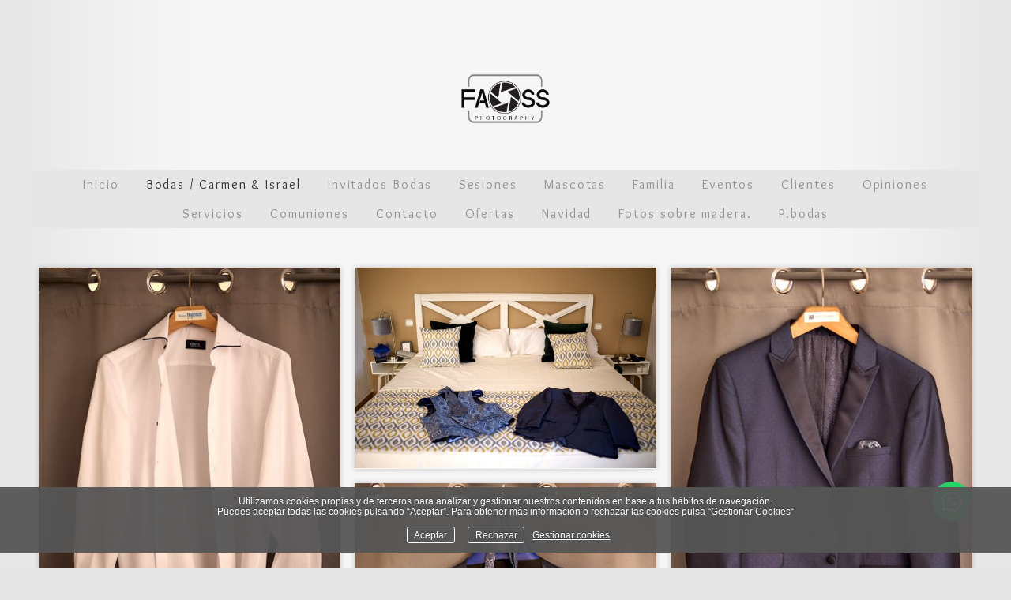

--- FILE ---
content_type: text/html; charset=UTF-8
request_url: https://faoss.es/bodas/carmen-amp-israel
body_size: 132955
content:
<!DOCTYPE html>
<html class=" disbk-028" lang="es">
<head>
<title>Carmen & Israel - Oscar, Faoss Fotografia</title>
<meta name="description" content="Estudio de fotografia bodas comuniones y eventos San Pedro del Pinatar, Murcia, Alicante y resto de España." />
<meta name="viewport" content="width=device-width, initial-scale=1"/>
<meta http-equiv="Content-Type" content="text/html; charset=UTF-8" />
<link rel="stylesheet" type="text/css" href="https://d3l48pmeh9oyts.cloudfront.net/min2/a_css/1572"/>
<link rel="canonical" href="https://faoss.es/bodas/carmen-amp-israel" /><style>
@import url(https://fonts.googleapis.com/css?family=Overlock);.galbk-bot-base.spread.prev, .galbk-bot-base.spread.next { background-color:#e6e6e6; background-color:rgba(230,230,230,0.4); }.galbk-bot-base.spread.prev:hover, .galbk-bot-base.spread.next:hover { background-color:rgba(230,230,230,0.7); opacity:1; }.card_g .titulo.banda { background-color:#e6e6e6; background-color:rgba(230,230,230,0.5); }.wrapper-portada, .bottom-portada .linksEnter { background:url(https://d3l48pmeh9oyts.cloudfront.net/account/graficos/fondos/blanco_horizontal.png)repeat-y center bottom fixed #e6e6e6}.titulo-brick, .titulo-hero {font-family:Trebuchet MS;}body {color:#6e6e6e;font-family:Arial, verdana;font-size:13px;background:#FFF url(https://d3l48pmeh9oyts.cloudfront.net/account/graficos/fondos/blanco_horizontal.png)repeat-y center bottom fixed;background-color:#e6e6e6;padding:20px 0 0 0;margin:0;}.container {text-align:left;vertical-align:middle;margin:55px auto 0;padding:0 18px;}@media screen and (max-width:768px) {.container {margin-top:0;padding:0;}}.top {position:relative;z-index:11;}@media screen and (max-width:768px) {.top {background-color:#e6e6e6;}.top .bars-menu {background-color:#e6e6e6;}.portadaFull .top .bars-menu {background-color:transparent;}}#logo {height:100px;margin-bottom:20px;}@media screen and (max-width:768px) {#logo {height:100%;margin-bottom:0;}}#logo a {display:block;height:100%;text-indent:-2000em;text-decoration:none;z-index:1000;}#menu {padding:0;margin:40px auto 20px auto;position:relative;text-align:center;z-index:10;font-size:16px;background-color:#e6e6e6;}#menu ul {list-style:none;margin:0;padding:0;}#menu li {display:inline-block;margin:0;}#menu a {display:block;padding:9px 15px;font-family:Overlock, verdana;color:#919191;letter-spacing:0.12em;}#menu a:hover, #menu a.current {color:#303030;}#menu li {position:relative;}#menu ul.l2 {position:absolute;left:-20px;top:100%;margin:0;padding:15px 20px 20px;text-align:left;background:#FFF url(https://d3l48pmeh9oyts.cloudfront.net/account/graficos/fondos/blanco_horizontal.png)repeat-y center bottom fixed;background-color:#e6e6e6;border-bottom:1px solid rgba(125, 125, 125, 0.4);min-width:120px;z-index:10;visibility:hidden;opacity:0;transition:visibility 0.2s, opacity 0.2s linear;}#menu ul.l2 li {margin:0;padding:0;display:block;}#menu ul.l2 a {padding:7px 0;line-height:1.25em;padding-center:15px;}#menu li:hover ul.l2 {visibility:visible;opacity:1;}.bk-touch #menu li:hover ul.l2 {visibility:hidden;opacity:0;}.bk-touch #menu li.hover ul.l2 {visibility:visible;opacity:1;}#menu ul.l2 {left:0;background-color:#e6e6e6;}.titPagMobile {background-color:#e6e6e6;}#middle {min-height:220px;max-width:100%;margin:50px auto 0;position:relative;}@media screen and (max-width:768px) {#middle {margin-top:30px;}}.galeriaSBG .innerPortada_galleria #galeria {box-shadow:none;}.portada #galeria {box-shadow:none !important;}#bottom {margin:70px auto 30px;padding:0;}.tiradorCart {z-index:12;}.portadaFull .bars-menu {display:none;}.bodyBKblog {padding-top:40px;}@media screen and (max-width:768px) {.bodyBKblog #logo a img {max-width:75%;max-height:45px;}}@media screen and (max-width:48em) { .bk-touch body { font-size:16px } }</style>
<link rel="shortcut icon" type="image/x-icon" href="https://d3fr3lf7ytq8ch.cloudfront.net/faoss/multimedia/misc/p_favicon_26736.ico"/>
<script type="text/javascript" src="https://ajax.googleapis.com/ajax/libs/jquery/3.6.0/jquery.min.js"></script>
<script type="text/javascript">var uriDomain = 'https://faoss.es/';var uriUserSSL = 'https://faoss.es/';var uriUserSSLlang = 'https://faoss.es/';var uriBase = 'https://res.bluekea.com/account/';var uriBaseCDN = 'https://d3l48pmeh9oyts.cloudfront.net/';var langBK = '';var __codePortada = 'inicio';var uriCurrent = 'https://faoss.es/';var uriSChar = false;</script><script type="text/javascript" src="https://d3l48pmeh9oyts.cloudfront.net/min2/a_js__path__default/1572"></script>

<script type="text/javascript">
$(function() { menuSBG = $('#menu').sbgMenu({cssMenu:'',colorAct:'#303030', colorNor:'#919191', colorHov:'#303030', primerCode:'inicio', blog: '0'}); })
</script>
<script type="text/javascript">

	function ajaxLoadPagina(_code) 
	{

		$('html').addClass('bk-loading-ajax');

		_code = typeof _code == 'undefined' ? '' : _code;

		$.ajax({
			url: 'https://faoss.es/index.php?ajax=1&c=' + _code,
			dataType: 'json',
			success: function(data, textStatus) {

				$(document).unbind("keydown.key-galbk");

				$('#controles').html('').hide();
				$('#caption, .galbk-elm').html('').hide();
				$('.compartirFoto').remove();

				setTitulo(data.tituloSEO);
				setIdiomas(data.idiomas);
				setCanonical(data.canonical);
				stopSpinner();

				$('body').removeClass().addClass(data.addClasses);

				loadTituloPagina(data.targetTitulo, data.titulo);
				loadLinkParent(data.linkParent);

				$('#' + data.targetContenidos).html(data.contenidos);
				$('#js_contents').html(data.contenidosJS);

				codigoJS();
				resumeMusic();
				sendAlert();

			},
			error: function(xhr, textStatus, errorThrown) {}
		});
	}
	

	$(document).ready(function() {
		$.cookieCuttr({
			cookieAnalyticsMessage: 'Utilizamos cookies propias y de terceros para analizar y gestionar nuestros contenidos en base a tus hábitos de navegación.<br>Puedes aceptar todas las cookies pulsando “Aceptar”. Para obtener más información o rechazar las cookies pulsa “Gestionar Cookies“',
			cookieWhatAreLinkText: ' Gestionar cookies',
			cookieAcceptButtonText: 'Aceptar',
			cookieDeclineButtonText: 'Rechazar',			
			cookieWhatAreTheyLink: 'https://faoss.es/?ajaxal=1&pd?ajaxal=1&ck',
			cookieDeclineButton: true,
			cookieNotificationLocationBottom: 'bottom'
		});
	})</script>
<meta property="og:url" content="https://faoss.es/bodas/carmen-amp-israel"/>
<meta property="og:image" content="https://d37ospu41g49bj.cloudfront.net/faoss/1200/0a5ade/-----/thhd/6891387_477.jpg"/>
<meta property="og:type" content="website" />
<meta property="og:title" content="Carmen & Israel" />

<script type="application/ld+json">
{
    "@context": "https://schema.org",
    "@type": "CollectionPage",
    "url": "https://faoss.es/bodas/carmen-amp-israel",
    "name": "Carmen & Israel - Oscar, Faoss Fotografia",
    "image": "https://d37ospu41g49bj.cloudfront.net/faoss/1200/0a5ade/-----/thhd/6891387_477.jpg",
    "primaryImageOfPage": {
        "@type": "ImageObject",
        "url": "https://d37ospu41g49bj.cloudfront.net/faoss/1200/0a5ade/-----/thhd/6891387_477.jpg",
        "width": 1200,
        "height": 800
    }
}
</script>

<meta name="google-site-verification" content="0emJzmjWdffQc_XsGN_fmw3CPqlckRgFzc8rOVQ3vKo">
</head>
<body class="inGal masonry inGalGroup">
<a class="tiradorCart" href="#" onclick="showCartBK();return false;"><svg class=""><use xlink:href="#i-shopping-cart" /></svg></a><div id="wrapperCartBK"></div><div id="innerBody">
<div class="wsetter container">

	<div class="top top-mobile bars-center">
	
		<div class="bars-menu" onclick="toggleMenuMobile();"><svg class=""><use xlink:href="#i-bars-btm" /></svg></div>
		<div id="logo">
			<a title="Oscar - Faoss Fotografia - Inicio / Home" class="logoBK pos-center is_img" href="https://faoss.es/" onclick="pushStateBK(''); return false;"><img class="" alt="Oscar - Faoss Fotografia" src="https://d3fr3lf7ytq8ch.cloudfront.net/faoss/multimedia/misc/fotos/p_logo_38857.png"></a>		</div>
		
		<div id="menu" class="slide-mobile"><div class="close-menu" onclick="toggleMenuMobile();"><svg class=""><use xlink:href="#i-times-btm" /></svg></div><ul class="l1">
<li><a id="link_inicio" class="l1 tipo_h portada_esp" href="https://faoss.es/inicio" rel="">Inicio</a></li>
<li><a id="link_bodas" class="l1 tipo_g" href="https://faoss.es/bodas" rel="bodas">Bodas</a></li>
<li><a id="link_invitados-bodas" class="l1 tipo_g" href="https://faoss.es/invitados-bodas" rel="invitados-bodas">Invitados Bodas</a></li>
<li><a id="link_sesiones" class="l1 tipo_g" href="https://faoss.es/sesiones" rel="sesiones">Sesiones</a></li>
<li><a id="link_mascotas" class="l1 submenu tipo_g" href="https://faoss.es/mascotas" rel="mascotas">Mascotas</a>
<ul class="l2">
<li><a id="link_greta" class="final l2" href="https://faoss.es/mascotas/greta" rel="mascotas/greta">Greta</a></li>
<li><a id="link_dog" class="final l2" href="https://faoss.es/mascotas/dog" rel="mascotas/dog">Dog</a></li>
<li><a id="link_nala" class="final l2" href="https://faoss.es/mascotas/nala" rel="mascotas/nala">Nala</a></li>
<li><a id="link_zhuri" class="final l2" href="https://faoss.es/mascotas/zhuri" rel="mascotas/zhuri">Zhuri</a></li>
<li><a id="link_tania-amp-rey" class="final l2" href="https://faoss.es/mascotas/tania-amp-rey" rel="mascotas/tania-amp-rey">Tania & Rey</a></li>
</ul></li>
<li><a id="link_familia" class="l1 submenu tipo_g" href="https://faoss.es/familia" rel="familia">Familia</a>
<ul class="l2">
<li><a id="link__vanesa" class="final l2" href="https://faoss.es/familia/_vanesa" rel="familia/_vanesa">Vanesa</a></li>
<li><a id="link_lucia-1-ano" class="final l2" href="https://faoss.es/familia/lucia-1-ano" rel="familia/lucia-1-ano">Lucia 1 año</a></li>
<li><a id="link_melani" class="final l2" href="https://faoss.es/familia/melani" rel="familia/melani">Melani</a></li>
<li><a id="link_f-amp-j" class="final l2" href="https://faoss.es/familia/f-amp-j" rel="familia/f-amp-j">F & J</a></li>
<li><a id="link_jose" class="final l2" href="https://faoss.es/familia/jose" rel="familia/jose">Jose</a></li>
<li><a id="link_bea-amp-santi-y-familia" class="final l2" href="https://faoss.es/familia/bea-amp-santi-y-familia" rel="familia/bea-amp-santi-y-familia">Bea & Santi y familia</a></li>
<li><a id="link_familia-rubio" class="final l2" href="https://faoss.es/familia/familia-rubio" rel="familia/familia-rubio">Familia Rubio</a></li>
<li><a id="link_premama-ingri" class="final l2" href="https://faoss.es/familia/premama-ingri" rel="familia/premama-ingri">Premama Ingri</a></li>
<li><a id="link_premama-trini" class="final l2" href="https://faoss.es/familia/premama-trini" rel="familia/premama-trini">Premama Trini</a></li>
<li><a id="link_premama-alberis" class="final l2" href="https://faoss.es/familia/premama-alberis" rel="familia/premama-alberis">Premama Alberis</a></li>
<li><a id="link_premama-bea" class="final l2" href="https://faoss.es/familia/premama-bea" rel="familia/premama-bea">Premama Bea</a></li>
<li><a id="link_premama-tara" class="final l2" href="https://faoss.es/familia/premama-tara" rel="familia/premama-tara">Premama Tara</a></li>
<li><a id="link_premama-gema-amp-juan" class="final l2" href="https://faoss.es/familia/premama-gema-amp-juan" rel="familia/premama-gema-amp-juan">Premama Gema & Juan</a></li>
<li><a id="link_premama-cristina" class="final l2" href="https://faoss.es/familia/premama-cristina" rel="familia/premama-cristina">Premama Cristina</a></li>
<li><a id="link_premama-gisell" class="final l2" href="https://faoss.es/familia/premama-gisell" rel="familia/premama-gisell">Premama Gisell</a></li>
<li><a id="link_premama-yanet" class="final l2" href="https://faoss.es/familia/premama-yanet" rel="familia/premama-yanet">Premama Yanet</a></li>
<li><a id="link_premama-sergio" class="final l2" href="https://faoss.es/familia/premama-sergio" rel="familia/premama-sergio">Premama Sergio</a></li>
</ul></li>
<li><a id="link_ventas" class="l1 submenu tipo_g" href="https://faoss.es/ventas" rel="ventas">Eventos</a>
<ul class="l2">
<li><a id="link_comunion-1-de-junio-1-ordm-turno" class="final l2" href="https://faoss.es/ventas/comunion-1-de-junio-1-ordm-turno" rel="ventas/comunion-1-de-junio-1-ordm-turno">Comunión 1 de Junio 1º turno</a></li>
<li><a id="link_comunion-1-junio-2-ordm-turno" class="final l2" href="https://faoss.es/ventas/comunion-1-junio-2-ordm-turno" rel="ventas/comunion-1-junio-2-ordm-turno">Comunión 1 Junio 2º turno</a></li>
<li><a id="link_comunion-25-de-mayo-1-ordm-turno" class="final l2" href="https://faoss.es/ventas/comunion-25-de-mayo-1-ordm-turno" rel="ventas/comunion-25-de-mayo-1-ordm-turno">Comunión 25 de Mayo 1º turno</a></li>
<li><a id="link_comunion-25-de-mayo-2-ordm-turno" class="final l2" href="https://faoss.es/ventas/comunion-25-de-mayo-2-ordm-turno" rel="ventas/comunion-25-de-mayo-2-ordm-turno">Comunión 25 de Mayo 2º turno</a></li>
<li><a id="link_comunion-18-de-mayo-1-ordm-turno" class="final l2" href="https://faoss.es/ventas/comunion-18-de-mayo-1-ordm-turno" rel="ventas/comunion-18-de-mayo-1-ordm-turno">Comunion 18 de Mayo 1º turno</a></li>
<li><a id="link_comunion-18-de-mayo-2-ordm-turno" class="final l2" href="https://faoss.es/ventas/comunion-18-de-mayo-2-ordm-turno" rel="ventas/comunion-18-de-mayo-2-ordm-turno">Comunion 18 de Mayo 2º turno</a></li>
</ul></li>
<li><a id="link_clientes" class="l1 submenu tipo_g" href="https://faoss.es/clientes" rel="clientes">Clientes</a>
<ul class="l2">
<li><a id="link_ana" class="final l2" href="https://faoss.es/clientes/ana" rel="clientes/ana">Ana</a></li>
<li><a id="link_vanesa" class="final l2" href="https://faoss.es/clientes/vanesa" rel="clientes/vanesa">Vanesa</a></li>
<li><a id="link_l-amp-m" class="final l2" href="https://faoss.es/clientes/l-amp-m" rel="clientes/l-amp-m">L & M</a></li>
<li><a id="link_male-amp-familia" class="final l2" href="https://faoss.es/clientes/male-amp-familia" rel="clientes/male-amp-familia">Male & Familia</a></li>
<li><a id="link_familia-maria" class="final l2" href="https://faoss.es/clientes/familia-maria" rel="clientes/familia-maria">Familia Maria.</a></li>
<li><a id="link_mon" class="final l2" href="https://faoss.es/clientes/mon" rel="clientes/mon">Mon</a></li>
</ul></li>
<li><a id="link_libro-de-visitas" class="l1 tipo_s" href="https://faoss.es/libro-de-visitas" rel="libro-de-visitas">Opiniones</a></li>
<li><a id="link_servicios" class="l1 tipo_t" href="https://faoss.es/servicios" rel="servicios">Servicios</a></li>
<li><a id="link_comuniones" class="l1 tipo_g" href="https://faoss.es/comuniones" rel="comuniones">Comuniones</a></li>
<li><a id="link_contacto" class="l1 tipo_f" href="https://faoss.es/contacto" rel="contacto">Contacto</a></li>
<li><a id="link_ofertas" class="l1 tipo_t" href="https://faoss.es/ofertas" rel="ofertas">Ofertas</a></li>
<li><a id="link_navidad" class="l1 tipo_g" href="https://faoss.es/navidad" rel="navidad">Navidad</a></li>
<li><a id="link_fotos-sobre-madera" class="l1 tipo_g" href="https://faoss.es/fotos-sobre-madera" rel="fotos-sobre-madera">Fotos sobre madera.</a></li>
<li><a id="link_p-bodas" class="l1 tipo_t" href="https://faoss.es/p-bodas" rel="p-bodas">P.bodas</a></li>
</ul></div>
		<div class="titPagMobile pos-center"><span></span></div>
		
	</div>

	<div id="middle" class="fusible">
	
		<div id="contents" class="fixed_dim">
			<div id="sbg_contents"><div class="bricks-section bricks176420"></div><svg class="closePopupImg "><use xlink:href="#i-times-btm" /></svg><div class="brick-235804"></div><div class="wrapper-galbk"><div class="galbk  galbk_hover galbk_masonrypro galbk_176420 " data-bk-numpaginas="1"><div class="lineBot pre-hover"></div><svg class="pre-hover galbk-bot-base prev "><use xlink:href="#i-angle-left-btm" /></svg><svg class="pre-hover galbk-bot-base next "><use xlink:href="#i-angle-right-btm" /></svg><svg class="pre-hover galbk-bot-base play "><use xlink:href="#i-play" /></svg><svg class="pre-hover galbk-bot-base pause "><use xlink:href="#i-pause" /></svg><svg class="pre-hover galbk-bot-base close "><use xlink:href="#i-times-btm" /></svg><div class="shieldBK"></div></div><div class="galbk-elm galbk-titulo galbk-titulo-176420 galbk-titulo-hover"></div></div><div id="galeria" class="gal-grid-3 columnsfull3 nojs masonry_gal tipo_masonrypro galeria_176420" data-bk-cols="3" data-bk-ratio="1.5005861664713" data-bk-altomax="1160"><div class="pagina1   colbk-2-0 colbk-3-0 colbk-4-0 colbk-5-0 colbk-6-0 colbk-7-0 bkth bkth0"><a  data-bk-titulo="" href="https://faoss.es/bodas/carmen-amp-israel/i_6891254" rel="nofollow" data-bk-href="https://d37ospu41g49bj.cloudfront.net/faoss/1280/0f0c51/-----/thhd/6891254_881.jpg"  data-bk-ratio = "0.666" class="thumb thumb_6891254" data-bk-index="0"><div class="thumb_bk shadow"><div class="thumb_placeholder" style="padding-bottom: 150.06%"><img data-bk-id="6891254"  src = "https://d37ospu41g49bj.cloudfront.net/faoss/700/038852/-----/thhd/6891254_881.jpg" class=""><div class="shieldTh"></div></div></div></a></div><div class="pagina1   colbk-2-1 colbk-3-1 colbk-4-1 colbk-5-1 colbk-6-1 colbk-7-1 bkth bkth1"><a  data-bk-titulo="" href="https://faoss.es/bodas/carmen-amp-israel/i_6891255" rel="nofollow" data-bk-href="https://d37ospu41g49bj.cloudfront.net/faoss/1280/0f0c51/-----/thhd/6891255_4.jpg"  data-bk-ratio = "1.501" class="thumb thumb_6891255" data-bk-index="1"><div class="thumb_bk shadow"><div class="thumb_placeholder" style="padding-bottom: 66.64%"><img data-bk-id="6891255"  src = "https://d37ospu41g49bj.cloudfront.net/faoss/700/038852/-----/thhd/6891255_4.jpg" class=""><div class="shieldTh"></div></div></div></a></div><div class="pagina1   colbk-2-1 colbk-3-2 colbk-4-2 colbk-5-2 colbk-6-2 colbk-7-2 bkth bkth2"><a  data-bk-titulo="" href="https://faoss.es/bodas/carmen-amp-israel/i_6891256" rel="nofollow" data-bk-href="https://d37ospu41g49bj.cloudfront.net/faoss/1280/0f0c51/-----/thhd/6891256_629.jpg"  data-bk-ratio = "0.666" class="thumb thumb_6891256" data-bk-index="2"><div class="thumb_bk shadow"><div class="thumb_placeholder" style="padding-bottom: 150.06%"><img data-bk-id="6891256"  src = "https://d37ospu41g49bj.cloudfront.net/faoss/700/038852/-----/thhd/6891256_629.jpg" class=""><div class="shieldTh"></div></div></div></a></div><div class="pagina1   colbk-2-0 colbk-3-1 colbk-4-3 colbk-5-3 colbk-6-3 colbk-7-3 bkth bkth3"><a  data-bk-titulo="" href="https://faoss.es/bodas/carmen-amp-israel/i_6891257" rel="nofollow" data-bk-href="https://d37ospu41g49bj.cloudfront.net/faoss/1280/0f0c51/-----/thhd/6891257_953.jpg"  data-bk-ratio = "0.666" class="thumb thumb_6891257" data-bk-index="3"><div class="thumb_bk shadow"><div class="thumb_placeholder" style="padding-bottom: 150.06%"><img data-bk-id="6891257"  src = "https://d37ospu41g49bj.cloudfront.net/faoss/700/038852/-----/thhd/6891257_953.jpg" class=""><div class="shieldTh"></div></div></div></a></div><div class="pagina1   colbk-2-1 colbk-3-0 colbk-4-1 colbk-5-4 colbk-6-4 colbk-7-4 bkth bkth4"><a  data-bk-titulo="" href="https://faoss.es/bodas/carmen-amp-israel/i_6891258" rel="nofollow" data-bk-href="https://d37ospu41g49bj.cloudfront.net/faoss/1280/0f0c51/-----/thhd/6891258_606.jpg"  data-bk-ratio = "1.501" class="thumb thumb_6891258" data-bk-index="4"><div class="thumb_bk shadow"><div class="thumb_placeholder" style="padding-bottom: 66.64%"><img data-bk-id="6891258"  src = "https://d37ospu41g49bj.cloudfront.net/faoss/700/038852/-----/thhd/6891258_606.jpg" class=""><div class="shieldTh"></div></div></div></a></div><div class="pagina1   colbk-2-1 colbk-3-2 colbk-4-1 colbk-5-1 colbk-6-5 colbk-7-5 bkth bkth5"><a  data-bk-titulo="" href="https://faoss.es/bodas/carmen-amp-israel/i_6891259" rel="nofollow" data-bk-href="https://d37ospu41g49bj.cloudfront.net/faoss/1280/0f0c51/-----/thhd/6891259_707.jpg"  data-bk-ratio = "0.666" class="thumb thumb_6891259" data-bk-index="5"><div class="thumb_bk shadow"><div class="thumb_placeholder" style="padding-bottom: 150.06%"><img data-bk-id="6891259"  src = "https://d37ospu41g49bj.cloudfront.net/faoss/700/038852/-----/thhd/6891259_707.jpg" class=""><div class="shieldTh"></div></div></div></a></div><div class="pagina1   colbk-2-0 colbk-3-0 colbk-4-0 colbk-5-4 colbk-6-1 colbk-7-6 bkth bkth6"><a  data-bk-titulo="" href="https://faoss.es/bodas/carmen-amp-israel/i_6891260" rel="nofollow" data-bk-href="https://d37ospu41g49bj.cloudfront.net/faoss/1280/0f0c51/-----/thhd/6891260_838.jpg"  data-bk-ratio = "1.501" class="thumb thumb_6891260" data-bk-index="6"><div class="thumb_bk shadow"><div class="thumb_placeholder" style="padding-bottom: 66.64%"><img data-bk-id="6891260"  src = "https://d37ospu41g49bj.cloudfront.net/faoss/700/038852/-----/thhd/6891260_838.jpg" class=""><div class="shieldTh"></div></div></div></a></div><div class="pagina1   colbk-2-0 colbk-3-1 colbk-4-2 colbk-5-4 colbk-6-4 colbk-7-1 bkth bkth7"><a  data-bk-titulo="" href="https://faoss.es/bodas/carmen-amp-israel/i_6891261" rel="nofollow" data-bk-href="https://d37ospu41g49bj.cloudfront.net/faoss/1280/0f0c51/-----/thhd/6891261_902.jpg"  data-bk-ratio = "1.501" class="thumb thumb_6891261" data-bk-index="7"><div class="thumb_bk shadow"><div class="thumb_placeholder" style="padding-bottom: 66.64%"><img data-bk-id="6891261"  src = "https://d37ospu41g49bj.cloudfront.net/faoss/700/038852/-----/thhd/6891261_902.jpg" class=""><div class="shieldTh"></div></div></div></a></div><div class="pagina1   colbk-2-0 colbk-3-0 colbk-4-3 colbk-5-0 colbk-6-1 colbk-7-4 bkth bkth8"><a  data-bk-titulo="" href="https://faoss.es/bodas/carmen-amp-israel/i_6891262" rel="nofollow" data-bk-href="https://d37ospu41g49bj.cloudfront.net/faoss/1280/0f0c51/-----/thhd/6891262_917.jpg"  data-bk-ratio = "0.666" class="thumb thumb_6891262" data-bk-index="8"><div class="thumb_bk shadow"><div class="thumb_placeholder" style="padding-bottom: 150.06%"><img data-bk-id="6891262"  src = "https://d37ospu41g49bj.cloudfront.net/faoss/700/038852/-----/thhd/6891262_917.jpg" class=""><div class="shieldTh"></div></div></div></a></div><div class="pagina1   colbk-2-1 colbk-3-1 colbk-4-0 colbk-5-2 colbk-6-4 colbk-7-6 bkth bkth9"><a  data-bk-titulo="" href="https://faoss.es/bodas/carmen-amp-israel/i_6891263" rel="nofollow" data-bk-href="https://d37ospu41g49bj.cloudfront.net/faoss/1280/0f0c51/-----/thhd/6891263_152.jpg"  data-bk-ratio = "1.501" class="thumb thumb_6891263" data-bk-index="9"><div class="thumb_bk shadow"><div class="thumb_placeholder" style="padding-bottom: 66.64%"><img data-bk-id="6891263"  src = "https://d37ospu41g49bj.cloudfront.net/faoss/700/038852/-----/thhd/6891263_152.jpg" class=""><div class="shieldTh"></div></div></div></a></div><div class="pagina1   colbk-2-1 colbk-3-2 colbk-4-2 colbk-5-3 colbk-6-0 colbk-7-1 bkth bkth10"><a  data-bk-titulo="" href="https://faoss.es/bodas/carmen-amp-israel/i_6891264" rel="nofollow" data-bk-href="https://d37ospu41g49bj.cloudfront.net/faoss/1280/0f0c51/-----/thhd/6891264_557.jpg"  data-bk-ratio = "1.501" class="thumb thumb_6891264" data-bk-index="10"><div class="thumb_bk shadow"><div class="thumb_placeholder" style="padding-bottom: 66.64%"><img data-bk-id="6891264"  src = "https://d37ospu41g49bj.cloudfront.net/faoss/700/038852/-----/thhd/6891264_557.jpg" class=""><div class="shieldTh"></div></div></div></a></div><div class="pagina1   colbk-2-1 colbk-3-1 colbk-4-0 colbk-5-4 colbk-6-2 colbk-7-6 bkth bkth11"><a  data-bk-titulo="" href="https://faoss.es/bodas/carmen-amp-israel/i_6891265" rel="nofollow" data-bk-href="https://d37ospu41g49bj.cloudfront.net/faoss/1280/0f0c51/-----/thhd/6891265_521.jpg"  data-bk-ratio = "1.501" class="thumb thumb_6891265" data-bk-index="11"><div class="thumb_bk shadow"><div class="thumb_placeholder" style="padding-bottom: 66.64%"><img data-bk-id="6891265"  src = "https://d37ospu41g49bj.cloudfront.net/faoss/700/038852/-----/thhd/6891265_521.jpg" class=""><div class="shieldTh"></div></div></div></a></div><div class="pagina1   colbk-2-0 colbk-3-2 colbk-4-1 colbk-5-1 colbk-6-3 colbk-7-0 bkth bkth12"><a  data-bk-titulo="" href="https://faoss.es/bodas/carmen-amp-israel/i_6891266" rel="nofollow" data-bk-href="https://d37ospu41g49bj.cloudfront.net/faoss/1280/0f0c51/-----/thhd/6891266_898.jpg"  data-bk-ratio = "1.501" class="thumb thumb_6891266" data-bk-index="12"><div class="thumb_bk shadow"><div class="thumb_placeholder" style="padding-bottom: 66.64%"><img data-bk-id="6891266"  src = "https://d37ospu41g49bj.cloudfront.net/faoss/700/038852/-----/thhd/6891266_898.jpg" class=""><div class="shieldTh"></div></div></div></a></div><div class="pagina1   colbk-2-1 colbk-3-1 colbk-4-2 colbk-5-2 colbk-6-5 colbk-7-2 bkth bkth13"><a  data-bk-titulo="" href="https://faoss.es/bodas/carmen-amp-israel/i_6891267" rel="nofollow" data-bk-href="https://d37ospu41g49bj.cloudfront.net/faoss/1280/0f0c51/-----/thhd/6891267_675.jpg"  data-bk-ratio = "1.501" class="thumb thumb_6891267" data-bk-index="13"><div class="thumb_bk shadow"><div class="thumb_placeholder" style="padding-bottom: 66.64%"><img data-bk-id="6891267"  src = "https://d37ospu41g49bj.cloudfront.net/faoss/700/038852/-----/thhd/6891267_675.jpg" class=""><div class="shieldTh"></div></div></div></a></div><div class="pagina1   colbk-2-0 colbk-3-0 colbk-4-3 colbk-5-3 colbk-6-4 colbk-7-3 bkth bkth14"><a  data-bk-titulo="" href="https://faoss.es/bodas/carmen-amp-israel/i_6891268" rel="nofollow" data-bk-href="https://d37ospu41g49bj.cloudfront.net/faoss/1280/0f0c51/-----/thhd/6891268_498.jpg"  data-bk-ratio = "1.501" class="thumb thumb_6891268" data-bk-index="14"><div class="thumb_bk shadow"><div class="thumb_placeholder" style="padding-bottom: 66.64%"><img data-bk-id="6891268"  src = "https://d37ospu41g49bj.cloudfront.net/faoss/700/038852/-----/thhd/6891268_498.jpg" class=""><div class="shieldTh"></div></div></div></a></div><div class="pagina1   colbk-2-1 colbk-3-2 colbk-4-0 colbk-5-4 colbk-6-0 colbk-7-5 bkth bkth15"><a  data-bk-titulo="" href="https://faoss.es/bodas/carmen-amp-israel/i_6891269" rel="nofollow" data-bk-href="https://d37ospu41g49bj.cloudfront.net/faoss/1280/0f0c51/-----/thhd/6891269_298.jpg"  data-bk-ratio = "1.501" class="thumb thumb_6891269" data-bk-index="15"><div class="thumb_bk shadow"><div class="thumb_placeholder" style="padding-bottom: 66.64%"><img data-bk-id="6891269"  src = "https://d37ospu41g49bj.cloudfront.net/faoss/700/038852/-----/thhd/6891269_298.jpg" class=""><div class="shieldTh"></div></div></div></a></div><div class="pagina1   colbk-2-0 colbk-3-1 colbk-4-1 colbk-5-1 colbk-6-2 colbk-7-1 bkth bkth16"><a  data-bk-titulo="" href="https://faoss.es/bodas/carmen-amp-israel/i_6891270" rel="nofollow" data-bk-href="https://d37ospu41g49bj.cloudfront.net/faoss/1280/0f0c51/-----/thhd/6891270_229.jpg"  data-bk-ratio = "1.501" class="thumb thumb_6891270" data-bk-index="16"><div class="thumb_bk shadow"><div class="thumb_placeholder" style="padding-bottom: 66.64%"><img data-bk-id="6891270"  src = "https://d37ospu41g49bj.cloudfront.net/faoss/700/038852/-----/thhd/6891270_229.jpg" class=""><div class="shieldTh"></div></div></div></a></div><div class="pagina1   colbk-2-1 colbk-3-0 colbk-4-2 colbk-5-2 colbk-6-3 colbk-7-6 bkth bkth17"><a  data-bk-titulo="" href="https://faoss.es/bodas/carmen-amp-israel/i_6891271" rel="nofollow" data-bk-href="https://d37ospu41g49bj.cloudfront.net/faoss/1280/0f0c51/-----/thhd/6891271_464.jpg"  data-bk-ratio = "1.501" class="thumb thumb_6891271" data-bk-index="17"><div class="thumb_bk shadow"><div class="thumb_placeholder" style="padding-bottom: 66.64%"><img data-bk-id="6891271"  src = "https://d37ospu41g49bj.cloudfront.net/faoss/700/038852/-----/thhd/6891271_464.jpg" class=""><div class="shieldTh"></div></div></div></a></div><div class="pagina1   colbk-2-0 colbk-3-2 colbk-4-3 colbk-5-3 colbk-6-5 colbk-7-0 bkth bkth18"><a  data-bk-titulo="" href="https://faoss.es/bodas/carmen-amp-israel/i_6891272" rel="nofollow" data-bk-href="https://d37ospu41g49bj.cloudfront.net/faoss/1280/0f0c51/-----/thhd/6891272_368.jpg"  data-bk-ratio = "1.501" class="thumb thumb_6891272" data-bk-index="18"><div class="thumb_bk shadow"><div class="thumb_placeholder" style="padding-bottom: 66.64%"><img data-bk-id="6891272"  src = "https://d37ospu41g49bj.cloudfront.net/faoss/700/038852/-----/thhd/6891272_368.jpg" class=""><div class="shieldTh"></div></div></div></a></div><div class="pagina1   colbk-2-1 colbk-3-1 colbk-4-0 colbk-5-0 colbk-6-4 colbk-7-2 bkth bkth19"><a  data-bk-titulo="" href="https://faoss.es/bodas/carmen-amp-israel/i_6891273" rel="nofollow" data-bk-href="https://d37ospu41g49bj.cloudfront.net/faoss/1280/0f0c51/-----/thhd/6891273_552.jpg"  data-bk-ratio = "1.501" class="thumb thumb_6891273" data-bk-index="19"><div class="thumb_bk shadow"><div class="thumb_placeholder" style="padding-bottom: 66.64%"><img data-bk-id="6891273"  src = "https://d37ospu41g49bj.cloudfront.net/faoss/700/038852/-----/thhd/6891273_552.jpg" class=""><div class="shieldTh"></div></div></div></a></div><div class="pagina1   colbk-2-0 colbk-3-0 colbk-4-1 colbk-5-4 colbk-6-0 colbk-7-3 bkth bkth20"><a  data-bk-titulo="" href="https://faoss.es/bodas/carmen-amp-israel/i_6891274" rel="nofollow" data-bk-href="https://d37ospu41g49bj.cloudfront.net/faoss/1280/0f0c51/-----/thhd/6891274_258.jpg"  data-bk-ratio = "1.501" class="thumb thumb_6891274" data-bk-index="20"><div class="thumb_bk shadow"><div class="thumb_placeholder" style="padding-bottom: 66.64%"><img data-bk-id="6891274"  src = "https://d37ospu41g49bj.cloudfront.net/faoss/700/038852/-----/thhd/6891274_258.jpg" class=""><div class="shieldTh"></div></div></div></a></div><div class="pagina1   colbk-2-1 colbk-3-2 colbk-4-2 colbk-5-1 colbk-6-1 colbk-7-4 bkth bkth21"><a  data-bk-titulo="" href="https://faoss.es/bodas/carmen-amp-israel/i_6891275" rel="nofollow" data-bk-href="https://d37ospu41g49bj.cloudfront.net/faoss/1280/0f0c51/-----/thhd/6891275_604.jpg"  data-bk-ratio = "1.501" class="thumb thumb_6891275" data-bk-index="21"><div class="thumb_bk shadow"><div class="thumb_placeholder" style="padding-bottom: 66.64%"><img data-bk-id="6891275"  src = "https://d37ospu41g49bj.cloudfront.net/faoss/700/038852/-----/thhd/6891275_604.jpg" class=""><div class="shieldTh"></div></div></div></a></div><div class="pagina1   colbk-2-0 colbk-3-1 colbk-4-3 colbk-5-2 colbk-6-2 colbk-7-5 bkth bkth22"><a  data-bk-titulo="" href="https://faoss.es/bodas/carmen-amp-israel/i_6891276" rel="nofollow" data-bk-href="https://d37ospu41g49bj.cloudfront.net/faoss/1280/0f0c51/-----/thhd/6891276_372.jpg"  data-bk-ratio = "1.501" class="thumb thumb_6891276" data-bk-index="22"><div class="thumb_bk shadow"><div class="thumb_placeholder" style="padding-bottom: 66.64%"><img data-bk-id="6891276"  src = "https://d37ospu41g49bj.cloudfront.net/faoss/700/038852/-----/thhd/6891276_372.jpg" class=""><div class="shieldTh"></div></div></div></a></div><div class="pagina1   colbk-2-1 colbk-3-0 colbk-4-0 colbk-5-3 colbk-6-3 colbk-7-1 bkth bkth23"><a  data-bk-titulo="" href="https://faoss.es/bodas/carmen-amp-israel/i_6891277" rel="nofollow" data-bk-href="https://d37ospu41g49bj.cloudfront.net/faoss/1280/0f0c51/-----/thhd/6891277_219.jpg"  data-bk-ratio = "1.501" class="thumb thumb_6891277" data-bk-index="23"><div class="thumb_bk shadow"><div class="thumb_placeholder" style="padding-bottom: 66.64%"><img data-bk-id="6891277"  src = "https://d37ospu41g49bj.cloudfront.net/faoss/700/038852/-----/thhd/6891277_219.jpg" class=""><div class="shieldTh"></div></div></div></a></div><div class="pagina1   colbk-2-0 colbk-3-2 colbk-4-1 colbk-5-0 colbk-6-5 colbk-7-6 bkth bkth24"><a  data-bk-titulo="" href="https://faoss.es/bodas/carmen-amp-israel/i_6891278" rel="nofollow" data-bk-href="https://d37ospu41g49bj.cloudfront.net/faoss/1280/0f0c51/-----/thhd/6891278_338.jpg"  data-bk-ratio = "1.501" class="thumb thumb_6891278" data-bk-index="24"><div class="thumb_bk shadow"><div class="thumb_placeholder" style="padding-bottom: 66.64%"><img data-bk-id="6891278"  src = "https://d37ospu41g49bj.cloudfront.net/faoss/700/038852/-----/thhd/6891278_338.jpg" class=""><div class="shieldTh"></div></div></div></a></div><div class="pagina1   colbk-2-1 colbk-3-1 colbk-4-2 colbk-5-4 colbk-6-4 colbk-7-0 bkth bkth25"><a  data-bk-titulo="" href="https://faoss.es/bodas/carmen-amp-israel/i_6891279" rel="nofollow" data-bk-href="https://d37ospu41g49bj.cloudfront.net/faoss/1280/0f0c51/-----/thhd/6891279_952.jpg"  data-bk-ratio = "1.501" class="thumb thumb_6891279" data-bk-index="25"><div class="thumb_bk shadow"><div class="thumb_placeholder" style="padding-bottom: 66.64%"><img data-bk-id="6891279"  src = "https://d37ospu41g49bj.cloudfront.net/faoss/700/038852/-----/thhd/6891279_952.jpg" class=""><div class="shieldTh"></div></div></div></a></div><div class="pagina1   colbk-2-0 colbk-3-0 colbk-4-3 colbk-5-1 colbk-6-0 colbk-7-2 bkth bkth26"><a  data-bk-titulo="" href="https://faoss.es/bodas/carmen-amp-israel/i_6891280" rel="nofollow" data-bk-href="https://d37ospu41g49bj.cloudfront.net/faoss/1280/0f0c51/-----/thhd/6891280_178.jpg"  data-bk-ratio = "1.501" class="thumb thumb_6891280" data-bk-index="26"><div class="thumb_bk shadow"><div class="thumb_placeholder" style="padding-bottom: 66.64%"><img data-bk-id="6891280"  src = "https://d37ospu41g49bj.cloudfront.net/faoss/700/038852/-----/thhd/6891280_178.jpg" class=""><div class="shieldTh"></div></div></div></a></div><div class="pagina1   colbk-2-1 colbk-3-2 colbk-4-0 colbk-5-2 colbk-6-1 colbk-7-3 bkth bkth27"><a  data-bk-titulo="" href="https://faoss.es/bodas/carmen-amp-israel/i_6891281" rel="nofollow" data-bk-href="https://d37ospu41g49bj.cloudfront.net/faoss/1280/0f0c51/-----/thhd/6891281_532.jpg"  data-bk-ratio = "1.501" class="thumb thumb_6891281" data-bk-index="27"><div class="thumb_bk shadow"><div class="thumb_placeholder" style="padding-bottom: 66.64%"><img data-bk-id="6891281"  src = "https://d37ospu41g49bj.cloudfront.net/faoss/700/038852/-----/thhd/6891281_532.jpg" class=""><div class="shieldTh"></div></div></div></a></div><div class="pagina1   colbk-2-0 colbk-3-1 colbk-4-1 colbk-5-3 colbk-6-2 colbk-7-4 bkth bkth28"><a  data-bk-titulo="" href="https://faoss.es/bodas/carmen-amp-israel/i_6891282" rel="nofollow" data-bk-href="https://d37ospu41g49bj.cloudfront.net/faoss/1280/0f0c51/-----/thhd/6891282_786.jpg"  data-bk-ratio = "0.666" class="thumb thumb_6891282" data-bk-index="28"><div class="thumb_bk shadow"><div class="thumb_placeholder" style="padding-bottom: 150.06%"><img data-bk-id="6891282"  src = "https://d37ospu41g49bj.cloudfront.net/faoss/700/038852/-----/thhd/6891282_786.jpg" class=""><div class="shieldTh"></div></div></div></a></div><div class="pagina1   colbk-2-1 colbk-3-0 colbk-4-2 colbk-5-0 colbk-6-3 colbk-7-5 bkth bkth29"><a  data-bk-titulo="" href="https://faoss.es/bodas/carmen-amp-israel/i_6891283" rel="nofollow" data-bk-href="https://d37ospu41g49bj.cloudfront.net/faoss/1280/0f0c51/-----/thhd/6891283_589.jpg"  data-bk-ratio = "1.501" class="thumb thumb_6891283" data-bk-index="29"><div class="thumb_bk shadow"><div class="thumb_placeholder" style="padding-bottom: 66.64%"><img data-bk-id="6891283"  src = "https://d37ospu41g49bj.cloudfront.net/faoss/700/038852/-----/thhd/6891283_589.jpg" class=""><div class="shieldTh"></div></div></div></a></div><div class="pagina1   colbk-2-1 colbk-3-2 colbk-4-3 colbk-5-4 colbk-6-5 colbk-7-1 bkth bkth30"><a  data-bk-titulo="" href="https://faoss.es/bodas/carmen-amp-israel/i_6891284" rel="nofollow" data-bk-href="https://d37ospu41g49bj.cloudfront.net/faoss/1280/0f0c51/-----/thhd/6891284_123.jpg"  data-bk-ratio = "1.501" class="thumb thumb_6891284" data-bk-index="30"><div class="thumb_bk shadow"><div class="thumb_placeholder" style="padding-bottom: 66.64%"><img data-bk-id="6891284"  src = "https://d37ospu41g49bj.cloudfront.net/faoss/700/038852/-----/thhd/6891284_123.jpg" class=""><div class="shieldTh"></div></div></div></a></div><div class="pagina1   colbk-2-0 colbk-3-0 colbk-4-0 colbk-5-1 colbk-6-4 colbk-7-6 bkth bkth31"><a  data-bk-titulo="" href="https://faoss.es/bodas/carmen-amp-israel/i_6891285" rel="nofollow" data-bk-href="https://d37ospu41g49bj.cloudfront.net/faoss/1280/0f0c51/-----/thhd/6891285_886.jpg"  data-bk-ratio = "1.501" class="thumb thumb_6891285" data-bk-index="31"><div class="thumb_bk shadow"><div class="thumb_placeholder" style="padding-bottom: 66.64%"><img data-bk-id="6891285"  data-src-masonry = "https://d37ospu41g49bj.cloudfront.net/faoss/700/038852/-----/thhd/6891285_886.jpg" class="lazyloadme"><div class="shieldTh"></div></div></div></a></div><div class="pagina1   colbk-2-1 colbk-3-2 colbk-4-2 colbk-5-2 colbk-6-0 colbk-7-0 bkth bkth32"><a  data-bk-titulo="" href="https://faoss.es/bodas/carmen-amp-israel/i_6891286" rel="nofollow" data-bk-href="https://d37ospu41g49bj.cloudfront.net/faoss/1280/0f0c51/-----/thhd/6891286_262.jpg"  data-bk-ratio = "1.501" class="thumb thumb_6891286" data-bk-index="32"><div class="thumb_bk shadow"><div class="thumb_placeholder" style="padding-bottom: 66.64%"><img data-bk-id="6891286"  data-src-masonry = "https://d37ospu41g49bj.cloudfront.net/faoss/700/038852/-----/thhd/6891286_262.jpg" class="lazyloadme"><div class="shieldTh"></div></div></div></a></div><div class="pagina1   colbk-2-0 colbk-3-0 colbk-4-3 colbk-5-0 colbk-6-1 colbk-7-2 bkth bkth33"><a  data-bk-titulo="" href="https://faoss.es/bodas/carmen-amp-israel/i_6891287" rel="nofollow" data-bk-href="https://d37ospu41g49bj.cloudfront.net/faoss/1280/0f0c51/-----/thhd/6891287_842.jpg"  data-bk-ratio = "1.501" class="thumb thumb_6891287" data-bk-index="33"><div class="thumb_bk shadow"><div class="thumb_placeholder" style="padding-bottom: 66.64%"><img data-bk-id="6891287"  data-src-masonry = "https://d37ospu41g49bj.cloudfront.net/faoss/700/038852/-----/thhd/6891287_842.jpg" class="lazyloadme"><div class="shieldTh"></div></div></div></a></div><div class="pagina1   colbk-2-1 colbk-3-1 colbk-4-0 colbk-5-4 colbk-6-3 colbk-7-3 bkth bkth34"><a  data-bk-titulo="" href="https://faoss.es/bodas/carmen-amp-israel/i_6891288" rel="nofollow" data-bk-href="https://d37ospu41g49bj.cloudfront.net/faoss/1280/0f0c51/-----/thhd/6891288_762.jpg"  data-bk-ratio = "0.666" class="thumb thumb_6891288" data-bk-index="34"><div class="thumb_bk shadow"><div class="thumb_placeholder" style="padding-bottom: 150.06%"><img data-bk-id="6891288"  data-src-masonry = "https://d37ospu41g49bj.cloudfront.net/faoss/700/038852/-----/thhd/6891288_762.jpg" class="lazyloadme"><div class="shieldTh"></div></div></div></a></div><div class="pagina1   colbk-2-0 colbk-3-2 colbk-4-2 colbk-5-1 colbk-6-5 colbk-7-5 bkth bkth35"><a  data-bk-titulo="" href="https://faoss.es/bodas/carmen-amp-israel/i_6891289" rel="nofollow" data-bk-href="https://d37ospu41g49bj.cloudfront.net/faoss/1280/0f0c51/-----/thhd/6891289_144.jpg"  data-bk-ratio = "1.501" class="thumb thumb_6891289" data-bk-index="35"><div class="thumb_bk shadow"><div class="thumb_placeholder" style="padding-bottom: 66.64%"><img data-bk-id="6891289"  data-src-masonry = "https://d37ospu41g49bj.cloudfront.net/faoss/700/038852/-----/thhd/6891289_144.jpg" class="lazyloadme"><div class="shieldTh"></div></div></div></a></div><div class="pagina1   colbk-2-0 colbk-3-0 colbk-4-1 colbk-5-2 colbk-6-4 colbk-7-1 bkth bkth36"><a  data-bk-titulo="" href="https://faoss.es/bodas/carmen-amp-israel/i_6891290" rel="nofollow" data-bk-href="https://d37ospu41g49bj.cloudfront.net/faoss/1280/0f0c51/-----/thhd/6891290_458.jpg"  data-bk-ratio = "1.501" class="thumb thumb_6891290" data-bk-index="36"><div class="thumb_bk shadow"><div class="thumb_placeholder" style="padding-bottom: 66.64%"><img data-bk-id="6891290"  data-src-masonry = "https://d37ospu41g49bj.cloudfront.net/faoss/700/038852/-----/thhd/6891290_458.jpg" class="lazyloadme"><div class="shieldTh"></div></div></div></a></div><div class="pagina1   colbk-2-1 colbk-3-2 colbk-4-3 colbk-5-0 colbk-6-0 colbk-7-6 bkth bkth37"><a  data-bk-titulo="" href="https://faoss.es/bodas/carmen-amp-israel/i_6891291" rel="nofollow" data-bk-href="https://d37ospu41g49bj.cloudfront.net/faoss/1280/0f0c51/-----/thhd/6891291_140.jpg"  data-bk-ratio = "0.666" class="thumb thumb_6891291" data-bk-index="37"><div class="thumb_bk shadow"><div class="thumb_placeholder" style="padding-bottom: 150.06%"><img data-bk-id="6891291"  data-src-masonry = "https://d37ospu41g49bj.cloudfront.net/faoss/700/038852/-----/thhd/6891291_140.jpg" class="lazyloadme"><div class="shieldTh"></div></div></div></a></div><div class="pagina1   colbk-2-0 colbk-3-0 colbk-4-2 colbk-5-3 colbk-6-1 colbk-7-0 bkth bkth38"><a  data-bk-titulo="" href="https://faoss.es/bodas/carmen-amp-israel/i_6891292" rel="nofollow" data-bk-href="https://d37ospu41g49bj.cloudfront.net/faoss/1280/0f0c51/-----/thhd/6891292_812.jpg"  data-bk-ratio = "0.666" class="thumb thumb_6891292" data-bk-index="38"><div class="thumb_bk shadow"><div class="thumb_placeholder" style="padding-bottom: 150.06%"><img data-bk-id="6891292"  data-src-masonry = "https://d37ospu41g49bj.cloudfront.net/faoss/700/038852/-----/thhd/6891292_812.jpg" class="lazyloadme"><div class="shieldTh"></div></div></div></a></div><div class="pagina1   colbk-2-1 colbk-3-1 colbk-4-1 colbk-5-1 colbk-6-5 colbk-7-2 bkth bkth39"><a  data-bk-titulo="" href="https://faoss.es/bodas/carmen-amp-israel/i_6891293" rel="nofollow" data-bk-href="https://d37ospu41g49bj.cloudfront.net/faoss/1280/0f0c51/-----/thhd/6891293_614.jpg"  data-bk-ratio = "0.666" class="thumb thumb_6891293" data-bk-index="39"><div class="thumb_bk shadow"><div class="thumb_placeholder" style="padding-bottom: 150.06%"><img data-bk-id="6891293"  data-src-masonry = "https://d37ospu41g49bj.cloudfront.net/faoss/700/038852/-----/thhd/6891293_614.jpg" class="lazyloadme"><div class="shieldTh"></div></div></div></a></div><div class="pagina1   colbk-2-0 colbk-3-2 colbk-4-0 colbk-5-2 colbk-6-2 colbk-7-5 bkth bkth40"><a  data-bk-titulo="" href="https://faoss.es/bodas/carmen-amp-israel/i_6891294" rel="nofollow" data-bk-href="https://d37ospu41g49bj.cloudfront.net/faoss/1280/0f0c51/-----/thhd/6891294_186.jpg"  data-bk-ratio = "1.501" class="thumb thumb_6891294" data-bk-index="40"><div class="thumb_bk shadow"><div class="thumb_placeholder" style="padding-bottom: 66.64%"><img data-bk-id="6891294"  data-src-masonry = "https://d37ospu41g49bj.cloudfront.net/faoss/700/038852/-----/thhd/6891294_186.jpg" class="lazyloadme"><div class="shieldTh"></div></div></div></a></div><div class="pagina1   colbk-2-0 colbk-3-0 colbk-4-3 colbk-5-2 colbk-6-4 colbk-7-4 bkth bkth41"><a  data-bk-titulo="" href="https://faoss.es/bodas/carmen-amp-israel/i_6891295" rel="nofollow" data-bk-href="https://d37ospu41g49bj.cloudfront.net/faoss/1280/0f0c51/-----/thhd/6891295_146.jpg"  data-bk-ratio = "1.501" class="thumb thumb_6891295" data-bk-index="41"><div class="thumb_bk shadow"><div class="thumb_placeholder" style="padding-bottom: 66.64%"><img data-bk-id="6891295"  data-src-masonry = "https://d37ospu41g49bj.cloudfront.net/faoss/700/038852/-----/thhd/6891295_146.jpg" class="lazyloadme"><div class="shieldTh"></div></div></div></a></div><div class="pagina1   colbk-2-1 colbk-3-2 colbk-4-0 colbk-5-4 colbk-6-2 colbk-7-1 bkth bkth42"><a  data-bk-titulo="" href="https://faoss.es/bodas/carmen-amp-israel/i_6891296" rel="nofollow" data-bk-href="https://d37ospu41g49bj.cloudfront.net/faoss/1280/0f0c51/-----/thhd/6891296_282.jpg"  data-bk-ratio = "1.501" class="thumb thumb_6891296" data-bk-index="42"><div class="thumb_bk shadow"><div class="thumb_placeholder" style="padding-bottom: 66.64%"><img data-bk-id="6891296"  data-src-masonry = "https://d37ospu41g49bj.cloudfront.net/faoss/700/038852/-----/thhd/6891296_282.jpg" class="lazyloadme"><div class="shieldTh"></div></div></div></a></div><div class="pagina1   colbk-2-0 colbk-3-1 colbk-4-2 colbk-5-0 colbk-6-3 colbk-7-5 bkth bkth43"><a  data-bk-titulo="" href="https://faoss.es/bodas/carmen-amp-israel/i_6891297" rel="nofollow" data-bk-href="https://d37ospu41g49bj.cloudfront.net/faoss/1280/0f0c51/-----/thhd/6891297_55.jpg"  data-bk-ratio = "1.501" class="thumb thumb_6891297" data-bk-index="43"><div class="thumb_bk shadow"><div class="thumb_placeholder" style="padding-bottom: 66.64%"><img data-bk-id="6891297"  data-src-masonry = "https://d37ospu41g49bj.cloudfront.net/faoss/700/038852/-----/thhd/6891297_55.jpg" class="lazyloadme"><div class="shieldTh"></div></div></div></a></div><div class="pagina1   colbk-2-1 colbk-3-0 colbk-4-1 colbk-5-3 colbk-6-4 colbk-7-3 bkth bkth44"><a  data-bk-titulo="" href="https://faoss.es/bodas/carmen-amp-israel/i_6891298" rel="nofollow" data-bk-href="https://d37ospu41g49bj.cloudfront.net/faoss/1280/0f0c51/-----/thhd/6891298_57.jpg"  data-bk-ratio = "1.501" class="thumb thumb_6891298" data-bk-index="44"><div class="thumb_bk shadow"><div class="thumb_placeholder" style="padding-bottom: 66.64%"><img data-bk-id="6891298"  data-src-masonry = "https://d37ospu41g49bj.cloudfront.net/faoss/700/038852/-----/thhd/6891298_57.jpg" class="lazyloadme"><div class="shieldTh"></div></div></div></a></div><div class="pagina1   colbk-2-0 colbk-3-2 colbk-4-3 colbk-5-2 colbk-6-0 colbk-7-4 bkth bkth45"><a  data-bk-titulo="" href="https://faoss.es/bodas/carmen-amp-israel/i_6891299" rel="nofollow" data-bk-href="https://d37ospu41g49bj.cloudfront.net/faoss/1280/0f0c51/-----/thhd/6891299_552.jpg"  data-bk-ratio = "0.666" class="thumb thumb_6891299" data-bk-index="45"><div class="thumb_bk shadow"><div class="thumb_placeholder" style="padding-bottom: 150.06%"><img data-bk-id="6891299"  data-src-masonry = "https://d37ospu41g49bj.cloudfront.net/faoss/700/038852/-----/thhd/6891299_552.jpg" class="lazyloadme"><div class="shieldTh"></div></div></div></a></div><div class="pagina1   colbk-2-1 colbk-3-1 colbk-4-0 colbk-5-4 colbk-6-1 colbk-7-1 bkth bkth46"><a  data-bk-titulo="" href="https://faoss.es/bodas/carmen-amp-israel/i_6891300" rel="nofollow" data-bk-href="https://d37ospu41g49bj.cloudfront.net/faoss/1280/0f0c51/-----/thhd/6891300_826.jpg"  data-bk-ratio = "1.501" class="thumb thumb_6891300" data-bk-index="46"><div class="thumb_bk shadow"><div class="thumb_placeholder" style="padding-bottom: 66.64%"><img data-bk-id="6891300"  data-src-masonry = "https://d37ospu41g49bj.cloudfront.net/faoss/700/038852/-----/thhd/6891300_826.jpg" class="lazyloadme"><div class="shieldTh"></div></div></div></a></div><div class="pagina1   colbk-2-1 colbk-3-0 colbk-4-2 colbk-5-1 colbk-6-2 colbk-7-5 bkth bkth47"><a  data-bk-titulo="" href="https://faoss.es/bodas/carmen-amp-israel/i_6891301" rel="nofollow" data-bk-href="https://d37ospu41g49bj.cloudfront.net/faoss/1280/0f0c51/-----/thhd/6891301_708.jpg"  data-bk-ratio = "1.501" class="thumb thumb_6891301" data-bk-index="47"><div class="thumb_bk shadow"><div class="thumb_placeholder" style="padding-bottom: 66.64%"><img data-bk-id="6891301"  data-src-masonry = "https://d37ospu41g49bj.cloudfront.net/faoss/700/038852/-----/thhd/6891301_708.jpg" class="lazyloadme"><div class="shieldTh"></div></div></div></a></div><div class="pagina1   colbk-2-0 colbk-3-1 colbk-4-1 colbk-5-0 colbk-6-3 colbk-7-6 bkth bkth48"><a  data-bk-titulo="" href="https://faoss.es/bodas/carmen-amp-israel/i_6891302" rel="nofollow" data-bk-href="https://d37ospu41g49bj.cloudfront.net/faoss/1280/0f0c51/-----/thhd/6891302_327.jpg"  data-bk-ratio = "1.501" class="thumb thumb_6891302" data-bk-index="48"><div class="thumb_bk shadow"><div class="thumb_placeholder" style="padding-bottom: 66.64%"><img data-bk-id="6891302"  data-src-masonry = "https://d37ospu41g49bj.cloudfront.net/faoss/700/038852/-----/thhd/6891302_327.jpg" class="lazyloadme"><div class="shieldTh"></div></div></div></a></div><div class="pagina1   colbk-2-1 colbk-3-0 colbk-4-0 colbk-5-3 colbk-6-5 colbk-7-0 bkth bkth49"><a  data-bk-titulo="" href="https://faoss.es/bodas/carmen-amp-israel/i_6891303" rel="nofollow" data-bk-href="https://d37ospu41g49bj.cloudfront.net/faoss/1280/0f0c51/-----/thhd/6891303_131.jpg"  data-bk-ratio = "1.501" class="thumb thumb_6891303" data-bk-index="49"><div class="thumb_bk shadow"><div class="thumb_placeholder" style="padding-bottom: 66.64%"><img data-bk-id="6891303"  data-src-masonry = "https://d37ospu41g49bj.cloudfront.net/faoss/700/038852/-----/thhd/6891303_131.jpg" class="lazyloadme"><div class="shieldTh"></div></div></div></a></div><div class="pagina1   colbk-2-0 colbk-3-1 colbk-4-2 colbk-5-4 colbk-6-4 colbk-7-2 bkth bkth50"><a  data-bk-titulo="" href="https://faoss.es/bodas/carmen-amp-israel/i_6891304" rel="nofollow" data-bk-href="https://d37ospu41g49bj.cloudfront.net/faoss/1280/0f0c51/-----/thhd/6891304_65.jpg"  data-bk-ratio = "1.501" class="thumb thumb_6891304" data-bk-index="50"><div class="thumb_bk shadow"><div class="thumb_placeholder" style="padding-bottom: 66.64%"><img data-bk-id="6891304"  data-src-masonry = "https://d37ospu41g49bj.cloudfront.net/faoss/700/038852/-----/thhd/6891304_65.jpg" class="lazyloadme"><div class="shieldTh"></div></div></div></a></div><div class="pagina1   colbk-2-1 colbk-3-2 colbk-4-1 colbk-5-1 colbk-6-1 colbk-7-3 bkth bkth51"><a  data-bk-titulo="" href="https://faoss.es/bodas/carmen-amp-israel/i_6891305" rel="nofollow" data-bk-href="https://d37ospu41g49bj.cloudfront.net/faoss/1280/0f0c51/-----/thhd/6891305_82.jpg"  data-bk-ratio = "0.666" class="thumb thumb_6891305" data-bk-index="51"><div class="thumb_bk shadow"><div class="thumb_placeholder" style="padding-bottom: 150.06%"><img data-bk-id="6891305"  data-src-masonry = "https://d37ospu41g49bj.cloudfront.net/faoss/700/038852/-----/thhd/6891305_82.jpg" class="lazyloadme"><div class="shieldTh"></div></div></div></a></div><div class="pagina1   colbk-2-0 colbk-3-0 colbk-4-3 colbk-5-0 colbk-6-2 colbk-7-1 bkth bkth52"><a  data-bk-titulo="" href="https://faoss.es/bodas/carmen-amp-israel/i_6891306" rel="nofollow" data-bk-href="https://d37ospu41g49bj.cloudfront.net/faoss/1280/0f0c51/-----/thhd/6891306_801.jpg"  data-bk-ratio = "1.501" class="thumb thumb_6891306" data-bk-index="52"><div class="thumb_bk shadow"><div class="thumb_placeholder" style="padding-bottom: 66.64%"><img data-bk-id="6891306"  data-src-masonry = "https://d37ospu41g49bj.cloudfront.net/faoss/700/038852/-----/thhd/6891306_801.jpg" class="lazyloadme"><div class="shieldTh"></div></div></div></a></div><div class="pagina1   colbk-2-0 colbk-3-1 colbk-4-0 colbk-5-3 colbk-6-3 colbk-7-5 bkth bkth53"><a  data-bk-titulo="" href="https://faoss.es/bodas/carmen-amp-israel/i_6891307" rel="nofollow" data-bk-href="https://d37ospu41g49bj.cloudfront.net/faoss/1280/0f0c51/-----/thhd/6891307_374.jpg"  data-bk-ratio = "1.501" class="thumb thumb_6891307" data-bk-index="53"><div class="thumb_bk shadow"><div class="thumb_placeholder" style="padding-bottom: 66.64%"><img data-bk-id="6891307"  data-src-masonry = "https://d37ospu41g49bj.cloudfront.net/faoss/700/038852/-----/thhd/6891307_374.jpg" class="lazyloadme"><div class="shieldTh"></div></div></div></a></div><div class="pagina1   colbk-2-1 colbk-3-0 colbk-4-2 colbk-5-4 colbk-6-5 colbk-7-6 bkth bkth54"><a  data-bk-titulo="" href="https://faoss.es/bodas/carmen-amp-israel/i_6891308" rel="nofollow" data-bk-href="https://d37ospu41g49bj.cloudfront.net/faoss/1280/0f0c51/-----/thhd/6891308_274.jpg"  data-bk-ratio = "1.501" class="thumb thumb_6891308" data-bk-index="54"><div class="thumb_bk shadow"><div class="thumb_placeholder" style="padding-bottom: 66.64%"><img data-bk-id="6891308"  data-src-masonry = "https://d37ospu41g49bj.cloudfront.net/faoss/700/038852/-----/thhd/6891308_274.jpg" class="lazyloadme"><div class="shieldTh"></div></div></div></a></div><div class="pagina1   colbk-2-0 colbk-3-1 colbk-4-3 colbk-5-2 colbk-6-4 colbk-7-0 bkth bkth55"><a  data-bk-titulo="" href="https://faoss.es/bodas/carmen-amp-israel/i_6891309" rel="nofollow" data-bk-href="https://d37ospu41g49bj.cloudfront.net/faoss/1280/0f0c51/-----/thhd/6891309_598.jpg"  data-bk-ratio = "1.501" class="thumb thumb_6891309" data-bk-index="55"><div class="thumb_bk shadow"><div class="thumb_placeholder" style="padding-bottom: 66.64%"><img data-bk-id="6891309"  data-src-masonry = "https://d37ospu41g49bj.cloudfront.net/faoss/700/038852/-----/thhd/6891309_598.jpg" class="lazyloadme"><div class="shieldTh"></div></div></div></a></div><div class="pagina1   colbk-2-1 colbk-3-2 colbk-4-0 colbk-5-0 colbk-6-2 colbk-7-2 bkth bkth56"><a  data-bk-titulo="" href="https://faoss.es/bodas/carmen-amp-israel/i_6891310" rel="nofollow" data-bk-href="https://d37ospu41g49bj.cloudfront.net/faoss/1280/0f0c51/-----/thhd/6891310_677.jpg"  data-bk-ratio = "1.501" class="thumb thumb_6891310" data-bk-index="56"><div class="thumb_bk shadow"><div class="thumb_placeholder" style="padding-bottom: 66.64%"><img data-bk-id="6891310"  data-src-masonry = "https://d37ospu41g49bj.cloudfront.net/faoss/700/038852/-----/thhd/6891310_677.jpg" class="lazyloadme"><div class="shieldTh"></div></div></div></a></div><div class="pagina1   colbk-2-0 colbk-3-0 colbk-4-2 colbk-5-3 colbk-6-3 colbk-7-4 bkth bkth57"><a  data-bk-titulo="" href="https://faoss.es/bodas/carmen-amp-israel/i_6891311" rel="nofollow" data-bk-href="https://d37ospu41g49bj.cloudfront.net/faoss/1280/0f0c51/-----/thhd/6891311_991.jpg"  data-bk-ratio = "1.501" class="thumb thumb_6891311" data-bk-index="57"><div class="thumb_bk shadow"><div class="thumb_placeholder" style="padding-bottom: 66.64%"><img data-bk-id="6891311"  data-src-masonry = "https://d37ospu41g49bj.cloudfront.net/faoss/700/038852/-----/thhd/6891311_991.jpg" class="lazyloadme"><div class="shieldTh"></div></div></div></a></div><div class="pagina1   colbk-2-1 colbk-3-1 colbk-4-1 colbk-5-4 colbk-6-5 colbk-7-1 bkth bkth58"><a  data-bk-titulo="" href="https://faoss.es/bodas/carmen-amp-israel/i_6891312" rel="nofollow" data-bk-href="https://d37ospu41g49bj.cloudfront.net/faoss/1280/0f0c51/-----/thhd/6891312_531.jpg"  data-bk-ratio = "1.501" class="thumb thumb_6891312" data-bk-index="58"><div class="thumb_bk shadow"><div class="thumb_placeholder" style="padding-bottom: 66.64%"><img data-bk-id="6891312"  data-src-masonry = "https://d37ospu41g49bj.cloudfront.net/faoss/700/038852/-----/thhd/6891312_531.jpg" class="lazyloadme"><div class="shieldTh"></div></div></div></a></div><div class="pagina1   colbk-2-0 colbk-3-2 colbk-4-3 colbk-5-2 colbk-6-0 colbk-7-5 bkth bkth59"><a  data-bk-titulo="" href="https://faoss.es/bodas/carmen-amp-israel/i_6891313" rel="nofollow" data-bk-href="https://d37ospu41g49bj.cloudfront.net/faoss/1280/0f0c51/-----/thhd/6891313_723.jpg"  data-bk-ratio = "1.501" class="thumb thumb_6891313" data-bk-index="59"><div class="thumb_bk shadow"><div class="thumb_placeholder" style="padding-bottom: 66.64%"><img data-bk-id="6891313"  data-src-masonry = "https://d37ospu41g49bj.cloudfront.net/faoss/700/038852/-----/thhd/6891313_723.jpg" class="lazyloadme"><div class="shieldTh"></div></div></div></a></div><div class="pagina1   colbk-2-1 colbk-3-0 colbk-4-0 colbk-5-0 colbk-6-4 colbk-7-6 bkth bkth60"><a  data-bk-titulo="" href="https://faoss.es/bodas/carmen-amp-israel/i_6891314" rel="nofollow" data-bk-href="https://d37ospu41g49bj.cloudfront.net/faoss/1280/0f0c51/-----/thhd/6891314_867.jpg"  data-bk-ratio = "1.501" class="thumb thumb_6891314" data-bk-index="60"><div class="thumb_bk shadow"><div class="thumb_placeholder" style="padding-bottom: 66.64%"><img data-bk-id="6891314"  data-src-masonry = "https://d37ospu41g49bj.cloudfront.net/faoss/700/038852/-----/thhd/6891314_867.jpg" class="lazyloadme"><div class="shieldTh"></div></div></div></a></div><div class="pagina1   colbk-2-0 colbk-3-1 colbk-4-2 colbk-5-1 colbk-6-2 colbk-7-0 bkth bkth61"><a  data-bk-titulo="" href="https://faoss.es/bodas/carmen-amp-israel/i_6891315" rel="nofollow" data-bk-href="https://d37ospu41g49bj.cloudfront.net/faoss/1280/0f0c51/-----/thhd/6891315_510.jpg"  data-bk-ratio = "1.501" class="thumb thumb_6891315" data-bk-index="61"><div class="thumb_bk shadow"><div class="thumb_placeholder" style="padding-bottom: 66.64%"><img data-bk-id="6891315"  data-src-masonry = "https://d37ospu41g49bj.cloudfront.net/faoss/700/038852/-----/thhd/6891315_510.jpg" class="lazyloadme"><div class="shieldTh"></div></div></div></a></div><div class="pagina1   colbk-2-1 colbk-3-2 colbk-4-1 colbk-5-3 colbk-6-3 colbk-7-2 bkth bkth62"><a  data-bk-titulo="" href="https://faoss.es/bodas/carmen-amp-israel/i_6891316" rel="nofollow" data-bk-href="https://d37ospu41g49bj.cloudfront.net/faoss/1280/0f0c51/-----/thhd/6891316_772.jpg"  data-bk-ratio = "1.501" class="thumb thumb_6891316" data-bk-index="62"><div class="thumb_bk shadow"><div class="thumb_placeholder" style="padding-bottom: 66.64%"><img data-bk-id="6891316"  data-src-masonry = "https://d37ospu41g49bj.cloudfront.net/faoss/700/038852/-----/thhd/6891316_772.jpg" class="lazyloadme"><div class="shieldTh"></div></div></div></a></div><div class="pagina1   colbk-2-0 colbk-3-0 colbk-4-3 colbk-5-4 colbk-6-5 colbk-7-3 bkth bkth63"><a  data-bk-titulo="" href="https://faoss.es/bodas/carmen-amp-israel/i_6891317" rel="nofollow" data-bk-href="https://d37ospu41g49bj.cloudfront.net/faoss/1280/0f0c51/-----/thhd/6891317_759.jpg"  data-bk-ratio = "1.501" class="thumb thumb_6891317" data-bk-index="63"><div class="thumb_bk shadow"><div class="thumb_placeholder" style="padding-bottom: 66.64%"><img data-bk-id="6891317"  data-src-masonry = "https://d37ospu41g49bj.cloudfront.net/faoss/700/038852/-----/thhd/6891317_759.jpg" class="lazyloadme"><div class="shieldTh"></div></div></div></a></div><div class="pagina1   colbk-2-1 colbk-3-1 colbk-4-0 colbk-5-2 colbk-6-0 colbk-7-4 bkth bkth64"><a  data-bk-titulo="" href="https://faoss.es/bodas/carmen-amp-israel/i_6891318" rel="nofollow" data-bk-href="https://d37ospu41g49bj.cloudfront.net/faoss/1280/0f0c51/-----/thhd/6891318_287.jpg"  data-bk-ratio = "1.501" class="thumb thumb_6891318" data-bk-index="64"><div class="thumb_bk shadow"><div class="thumb_placeholder" style="padding-bottom: 66.64%"><img data-bk-id="6891318"  data-src-masonry = "https://d37ospu41g49bj.cloudfront.net/faoss/700/038852/-----/thhd/6891318_287.jpg" class="lazyloadme"><div class="shieldTh"></div></div></div></a></div><div class="pagina1   colbk-2-0 colbk-3-2 colbk-4-2 colbk-5-0 colbk-6-1 colbk-7-1 bkth bkth65"><a  data-bk-titulo="" href="https://faoss.es/bodas/carmen-amp-israel/i_6891319" rel="nofollow" data-bk-href="https://d37ospu41g49bj.cloudfront.net/faoss/1280/0f0c51/-----/thhd/6891319_3.jpg"  data-bk-ratio = "0.666" class="thumb thumb_6891319" data-bk-index="65"><div class="thumb_bk shadow"><div class="thumb_placeholder" style="padding-bottom: 150.06%"><img data-bk-id="6891319"  data-src-masonry = "https://d37ospu41g49bj.cloudfront.net/faoss/700/038852/-----/thhd/6891319_3.jpg" class="lazyloadme"><div class="shieldTh"></div></div></div></a></div><div class="pagina1   colbk-2-1 colbk-3-0 colbk-4-1 colbk-5-1 colbk-6-4 colbk-7-5 bkth bkth66"><a  data-bk-titulo="" href="https://faoss.es/bodas/carmen-amp-israel/i_6891320" rel="nofollow" data-bk-href="https://d37ospu41g49bj.cloudfront.net/faoss/1280/0f0c51/-----/thhd/6891320_688.jpg"  data-bk-ratio = "1.501" class="thumb thumb_6891320" data-bk-index="66"><div class="thumb_bk shadow"><div class="thumb_placeholder" style="padding-bottom: 66.64%"><img data-bk-id="6891320"  data-src-masonry = "https://d37ospu41g49bj.cloudfront.net/faoss/700/038852/-----/thhd/6891320_688.jpg" class="lazyloadme"><div class="shieldTh"></div></div></div></a></div><div class="pagina1   colbk-2-1 colbk-3-1 colbk-4-3 colbk-5-3 colbk-6-2 colbk-7-6 bkth bkth67"><a  data-bk-titulo="" href="https://faoss.es/bodas/carmen-amp-israel/i_6891321" rel="nofollow" data-bk-href="https://d37ospu41g49bj.cloudfront.net/faoss/1280/0f0c51/-----/thhd/6891321_10.jpg"  data-bk-ratio = "1.501" class="thumb thumb_6891321" data-bk-index="67"><div class="thumb_bk shadow"><div class="thumb_placeholder" style="padding-bottom: 66.64%"><img data-bk-id="6891321"  data-src-masonry = "https://d37ospu41g49bj.cloudfront.net/faoss/700/038852/-----/thhd/6891321_10.jpg" class="lazyloadme"><div class="shieldTh"></div></div></div></a></div><div class="pagina1   colbk-2-0 colbk-3-0 colbk-4-0 colbk-5-4 colbk-6-3 colbk-7-0 bkth bkth68"><a  data-bk-titulo="" href="https://faoss.es/bodas/carmen-amp-israel/i_6891322" rel="nofollow" data-bk-href="https://d37ospu41g49bj.cloudfront.net/faoss/1280/0f0c51/-----/thhd/6891322_288.jpg"  data-bk-ratio = "1.501" class="thumb thumb_6891322" data-bk-index="68"><div class="thumb_bk shadow"><div class="thumb_placeholder" style="padding-bottom: 66.64%"><img data-bk-id="6891322"  data-src-masonry = "https://d37ospu41g49bj.cloudfront.net/faoss/700/038852/-----/thhd/6891322_288.jpg" class="lazyloadme"><div class="shieldTh"></div></div></div></a></div><div class="pagina1   colbk-2-1 colbk-3-1 colbk-4-1 colbk-5-2 colbk-6-5 colbk-7-2 bkth bkth69"><a  data-bk-titulo="" href="https://faoss.es/bodas/carmen-amp-israel/i_6891323" rel="nofollow" data-bk-href="https://d37ospu41g49bj.cloudfront.net/faoss/1280/0f0c51/-----/thhd/6891323_795.jpg"  data-bk-ratio = "1.501" class="thumb thumb_6891323" data-bk-index="69"><div class="thumb_bk shadow"><div class="thumb_placeholder" style="padding-bottom: 66.64%"><img data-bk-id="6891323"  data-src-masonry = "https://d37ospu41g49bj.cloudfront.net/faoss/700/038852/-----/thhd/6891323_795.jpg" class="lazyloadme"><div class="shieldTh"></div></div></div></a></div><div class="pagina1   colbk-2-0 colbk-3-2 colbk-4-3 colbk-5-1 colbk-6-0 colbk-7-3 bkth bkth70"><a  data-bk-titulo="" href="https://faoss.es/bodas/carmen-amp-israel/i_6891324" rel="nofollow" data-bk-href="https://d37ospu41g49bj.cloudfront.net/faoss/1280/0f0c51/-----/thhd/6891324_215.jpg"  data-bk-ratio = "1.501" class="thumb thumb_6891324" data-bk-index="70"><div class="thumb_bk shadow"><div class="thumb_placeholder" style="padding-bottom: 66.64%"><img data-bk-id="6891324"  data-src-masonry = "https://d37ospu41g49bj.cloudfront.net/faoss/700/038852/-----/thhd/6891324_215.jpg" class="lazyloadme"><div class="shieldTh"></div></div></div></a></div><div class="pagina1   colbk-2-1 colbk-3-0 colbk-4-0 colbk-5-3 colbk-6-4 colbk-7-4 bkth bkth71"><a  data-bk-titulo="" href="https://faoss.es/bodas/carmen-amp-israel/i_6891325" rel="nofollow" data-bk-href="https://d37ospu41g49bj.cloudfront.net/faoss/1280/0f0c51/-----/thhd/6891325_125.jpg"  data-bk-ratio = "1.501" class="thumb thumb_6891325" data-bk-index="71"><div class="thumb_bk shadow"><div class="thumb_placeholder" style="padding-bottom: 66.64%"><img data-bk-id="6891325"  data-src-masonry = "https://d37ospu41g49bj.cloudfront.net/faoss/700/038852/-----/thhd/6891325_125.jpg" class="lazyloadme"><div class="shieldTh"></div></div></div></a></div><div class="pagina1   colbk-2-0 colbk-3-1 colbk-4-2 colbk-5-4 colbk-6-2 colbk-7-5 bkth bkth72"><a  data-bk-titulo="" href="https://faoss.es/bodas/carmen-amp-israel/i_6891326" rel="nofollow" data-bk-href="https://d37ospu41g49bj.cloudfront.net/faoss/1280/0f0c51/-----/thhd/6891326_945.jpg"  data-bk-ratio = "1.501" class="thumb thumb_6891326" data-bk-index="72"><div class="thumb_bk shadow"><div class="thumb_placeholder" style="padding-bottom: 66.64%"><img data-bk-id="6891326"  data-src-masonry = "https://d37ospu41g49bj.cloudfront.net/faoss/700/038852/-----/thhd/6891326_945.jpg" class="lazyloadme"><div class="shieldTh"></div></div></div></a></div><div class="pagina1   colbk-2-1 colbk-3-2 colbk-4-1 colbk-5-2 colbk-6-3 colbk-7-6 bkth bkth73"><a  data-bk-titulo="" href="https://faoss.es/bodas/carmen-amp-israel/i_6891327" rel="nofollow" data-bk-href="https://d37ospu41g49bj.cloudfront.net/faoss/1280/0f0c51/-----/thhd/6891327_142.jpg"  data-bk-ratio = "1.501" class="thumb thumb_6891327" data-bk-index="73"><div class="thumb_bk shadow"><div class="thumb_placeholder" style="padding-bottom: 66.64%"><img data-bk-id="6891327"  data-src-masonry = "https://d37ospu41g49bj.cloudfront.net/faoss/700/038852/-----/thhd/6891327_142.jpg" class="lazyloadme"><div class="shieldTh"></div></div></div></a></div><div class="pagina1   colbk-2-0 colbk-3-0 colbk-4-3 colbk-5-1 colbk-6-5 colbk-7-0 bkth bkth74"><a  data-bk-titulo="" href="https://faoss.es/bodas/carmen-amp-israel/i_6891328" rel="nofollow" data-bk-href="https://d37ospu41g49bj.cloudfront.net/faoss/1280/0f0c51/-----/thhd/6891328_733.jpg"  data-bk-ratio = "1.501" class="thumb thumb_6891328" data-bk-index="74"><div class="thumb_bk shadow"><div class="thumb_placeholder" style="padding-bottom: 66.64%"><img data-bk-id="6891328"  data-src-masonry = "https://d37ospu41g49bj.cloudfront.net/faoss/700/038852/-----/thhd/6891328_733.jpg" class="lazyloadme"><div class="shieldTh"></div></div></div></a></div><div class="pagina1   colbk-2-1 colbk-3-1 colbk-4-0 colbk-5-3 colbk-6-0 colbk-7-2 bkth bkth75"><a  data-bk-titulo="" href="https://faoss.es/bodas/carmen-amp-israel/i_6891329" rel="nofollow" data-bk-href="https://d37ospu41g49bj.cloudfront.net/faoss/1280/0f0c51/-----/thhd/6891329_298.jpg"  data-bk-ratio = "1.501" class="thumb thumb_6891329" data-bk-index="75"><div class="thumb_bk shadow"><div class="thumb_placeholder" style="padding-bottom: 66.64%"><img data-bk-id="6891329"  data-src-masonry = "https://d37ospu41g49bj.cloudfront.net/faoss/700/038852/-----/thhd/6891329_298.jpg" class="lazyloadme"><div class="shieldTh"></div></div></div></a></div><div class="pagina1   colbk-2-0 colbk-3-2 colbk-4-2 colbk-5-0 colbk-6-1 colbk-7-3 bkth bkth76"><a  data-bk-titulo="" href="https://faoss.es/bodas/carmen-amp-israel/i_6891330" rel="nofollow" data-bk-href="https://d37ospu41g49bj.cloudfront.net/faoss/1280/0f0c51/-----/thhd/6891330_412.jpg"  data-bk-ratio = "1.501" class="thumb thumb_6891330" data-bk-index="76"><div class="thumb_bk shadow"><div class="thumb_placeholder" style="padding-bottom: 66.64%"><img data-bk-id="6891330"  data-src-masonry = "https://d37ospu41g49bj.cloudfront.net/faoss/700/038852/-----/thhd/6891330_412.jpg" class="lazyloadme"><div class="shieldTh"></div></div></div></a></div><div class="pagina1   colbk-2-1 colbk-3-0 colbk-4-1 colbk-5-4 colbk-6-4 colbk-7-4 bkth bkth77"><a  data-bk-titulo="" href="https://faoss.es/bodas/carmen-amp-israel/i_6891331" rel="nofollow" data-bk-href="https://d37ospu41g49bj.cloudfront.net/faoss/1280/0f0c51/-----/thhd/6891331_260.jpg"  data-bk-ratio = "1.501" class="thumb thumb_6891331" data-bk-index="77"><div class="thumb_bk shadow"><div class="thumb_placeholder" style="padding-bottom: 66.64%"><img data-bk-id="6891331"  data-src-masonry = "https://d37ospu41g49bj.cloudfront.net/faoss/700/038852/-----/thhd/6891331_260.jpg" class="lazyloadme"><div class="shieldTh"></div></div></div></a></div><div class="pagina1   colbk-2-0 colbk-3-1 colbk-4-3 colbk-5-2 colbk-6-2 colbk-7-5 bkth bkth78"><a  data-bk-titulo="" href="https://faoss.es/bodas/carmen-amp-israel/i_6891332" rel="nofollow" data-bk-href="https://d37ospu41g49bj.cloudfront.net/faoss/1280/0f0c51/-----/thhd/6891332_103.jpg"  data-bk-ratio = "1.501" class="thumb thumb_6891332" data-bk-index="78"><div class="thumb_bk shadow"><div class="thumb_placeholder" style="padding-bottom: 66.64%"><img data-bk-id="6891332"  data-src-masonry = "https://d37ospu41g49bj.cloudfront.net/faoss/700/038852/-----/thhd/6891332_103.jpg" class="lazyloadme"><div class="shieldTh"></div></div></div></a></div><div class="pagina1   colbk-2-1 colbk-3-2 colbk-4-0 colbk-5-1 colbk-6-3 colbk-7-1 bkth bkth79"><a  data-bk-titulo="" href="https://faoss.es/bodas/carmen-amp-israel/i_6891333" rel="nofollow" data-bk-href="https://d37ospu41g49bj.cloudfront.net/faoss/1280/0f0c51/-----/thhd/6891333_252.jpg"  data-bk-ratio = "1.501" class="thumb thumb_6891333" data-bk-index="79"><div class="thumb_bk shadow"><div class="thumb_placeholder" style="padding-bottom: 66.64%"><img data-bk-id="6891333"  data-src-masonry = "https://d37ospu41g49bj.cloudfront.net/faoss/700/038852/-----/thhd/6891333_252.jpg" class="lazyloadme"><div class="shieldTh"></div></div></div></a></div><div class="pagina1   colbk-2-0 colbk-3-0 colbk-4-2 colbk-5-3 colbk-6-5 colbk-7-6 bkth bkth80"><a  data-bk-titulo="" href="https://faoss.es/bodas/carmen-amp-israel/i_6891334" rel="nofollow" data-bk-href="https://d37ospu41g49bj.cloudfront.net/faoss/1280/0f0c51/-----/thhd/6891334_760.jpg"  data-bk-ratio = "1.501" class="thumb thumb_6891334" data-bk-index="80"><div class="thumb_bk shadow"><div class="thumb_placeholder" style="padding-bottom: 66.64%"><img data-bk-id="6891334"  data-src-masonry = "https://d37ospu41g49bj.cloudfront.net/faoss/700/038852/-----/thhd/6891334_760.jpg" class="lazyloadme"><div class="shieldTh"></div></div></div></a></div><div class="pagina1   colbk-2-1 colbk-3-1 colbk-4-1 colbk-5-0 colbk-6-0 colbk-7-0 bkth bkth81"><a  data-bk-titulo="" href="https://faoss.es/bodas/carmen-amp-israel/i_6891335" rel="nofollow" data-bk-href="https://d37ospu41g49bj.cloudfront.net/faoss/1280/0f0c51/-----/thhd/6891335_96.jpg"  data-bk-ratio = "1.501" class="thumb thumb_6891335" data-bk-index="81"><div class="thumb_bk shadow"><div class="thumb_placeholder" style="padding-bottom: 66.64%"><img data-bk-id="6891335"  data-src-masonry = "https://d37ospu41g49bj.cloudfront.net/faoss/700/038852/-----/thhd/6891335_96.jpg" class="lazyloadme"><div class="shieldTh"></div></div></div></a></div><div class="pagina1   colbk-2-0 colbk-3-2 colbk-4-3 colbk-5-4 colbk-6-1 colbk-7-2 bkth bkth82"><a  data-bk-titulo="" href="https://faoss.es/bodas/carmen-amp-israel/i_6891336" rel="nofollow" data-bk-href="https://d37ospu41g49bj.cloudfront.net/faoss/1280/0f0c51/-----/thhd/6891336_689.jpg"  data-bk-ratio = "1.501" class="thumb thumb_6891336" data-bk-index="82"><div class="thumb_bk shadow"><div class="thumb_placeholder" style="padding-bottom: 66.64%"><img data-bk-id="6891336"  data-src-masonry = "https://d37ospu41g49bj.cloudfront.net/faoss/700/038852/-----/thhd/6891336_689.jpg" class="lazyloadme"><div class="shieldTh"></div></div></div></a></div><div class="pagina1   colbk-2-1 colbk-3-0 colbk-4-0 colbk-5-2 colbk-6-4 colbk-7-3 bkth bkth83"><a  data-bk-titulo="" href="https://faoss.es/bodas/carmen-amp-israel/i_6891337" rel="nofollow" data-bk-href="https://d37ospu41g49bj.cloudfront.net/faoss/1280/0f0c51/-----/thhd/6891337_995.jpg"  data-bk-ratio = "0.75" class="thumb thumb_6891337" data-bk-index="83"><div class="thumb_bk shadow"><div class="thumb_placeholder" style="padding-bottom: 133.33%"><img data-bk-id="6891337"  data-src-masonry = "https://d37ospu41g49bj.cloudfront.net/faoss/700/038852/-----/thhd/6891337_995.jpg" class="lazyloadme"><div class="shieldTh"></div></div></div></a></div><div class="pagina1   colbk-2-0 colbk-3-1 colbk-4-2 colbk-5-1 colbk-6-2 colbk-7-4 bkth bkth84"><a  data-bk-titulo="" href="https://faoss.es/bodas/carmen-amp-israel/i_6891338" rel="nofollow" data-bk-href="https://d37ospu41g49bj.cloudfront.net/faoss/1280/0f0c51/-----/thhd/6891338_143.jpg"  data-bk-ratio = "1.501" class="thumb thumb_6891338" data-bk-index="84"><div class="thumb_bk shadow"><div class="thumb_placeholder" style="padding-bottom: 66.64%"><img data-bk-id="6891338"  data-src-masonry = "https://d37ospu41g49bj.cloudfront.net/faoss/700/038852/-----/thhd/6891338_143.jpg" class="lazyloadme"><div class="shieldTh"></div></div></div></a></div><div class="pagina1   colbk-2-0 colbk-3-2 colbk-4-1 colbk-5-3 colbk-6-3 colbk-7-5 bkth bkth85"><a  data-bk-titulo="" href="https://faoss.es/bodas/carmen-amp-israel/i_6891339" rel="nofollow" data-bk-href="https://d37ospu41g49bj.cloudfront.net/faoss/1280/0f0c51/-----/thhd/6891339_312.jpg"  data-bk-ratio = "1.501" class="thumb thumb_6891339" data-bk-index="85"><div class="thumb_bk shadow"><div class="thumb_placeholder" style="padding-bottom: 66.64%"><img data-bk-id="6891339"  data-src-masonry = "https://d37ospu41g49bj.cloudfront.net/faoss/700/038852/-----/thhd/6891339_312.jpg" class="lazyloadme"><div class="shieldTh"></div></div></div></a></div><div class="pagina1   colbk-2-1 colbk-3-1 colbk-4-3 colbk-5-0 colbk-6-5 colbk-7-1 bkth bkth86"><a  data-bk-titulo="" href="https://faoss.es/bodas/carmen-amp-israel/i_6891340" rel="nofollow" data-bk-href="https://d37ospu41g49bj.cloudfront.net/faoss/1280/0f0c51/-----/thhd/6891340_558.jpg"  data-bk-ratio = "1.501" class="thumb thumb_6891340" data-bk-index="86"><div class="thumb_bk shadow"><div class="thumb_placeholder" style="padding-bottom: 66.64%"><img data-bk-id="6891340"  data-src-masonry = "https://d37ospu41g49bj.cloudfront.net/faoss/700/038852/-----/thhd/6891340_558.jpg" class="lazyloadme"><div class="shieldTh"></div></div></div></a></div><div class="pagina1   colbk-2-0 colbk-3-2 colbk-4-2 colbk-5-4 colbk-6-0 colbk-7-6 bkth bkth87"><a  data-bk-titulo="" href="https://faoss.es/bodas/carmen-amp-israel/i_6891341" rel="nofollow" data-bk-href="https://d37ospu41g49bj.cloudfront.net/faoss/1280/0f0c51/-----/thhd/6891341_779.jpg"  data-bk-ratio = "1.501" class="thumb thumb_6891341" data-bk-index="87"><div class="thumb_bk shadow"><div class="thumb_placeholder" style="padding-bottom: 66.64%"><img data-bk-id="6891341"  data-src-masonry = "https://d37ospu41g49bj.cloudfront.net/faoss/700/038852/-----/thhd/6891341_779.jpg" class="lazyloadme"><div class="shieldTh"></div></div></div></a></div><div class="pagina1   colbk-2-1 colbk-3-0 colbk-4-1 colbk-5-1 colbk-6-1 colbk-7-0 bkth bkth88"><a  data-bk-titulo="" href="https://faoss.es/bodas/carmen-amp-israel/i_6891342" rel="nofollow" data-bk-href="https://d37ospu41g49bj.cloudfront.net/faoss/1280/0f0c51/-----/thhd/6891342_935.jpg"  data-bk-ratio = "1.501" class="thumb thumb_6891342" data-bk-index="88"><div class="thumb_bk shadow"><div class="thumb_placeholder" style="padding-bottom: 66.64%"><img data-bk-id="6891342"  data-src-masonry = "https://d37ospu41g49bj.cloudfront.net/faoss/700/038852/-----/thhd/6891342_935.jpg" class="lazyloadme"><div class="shieldTh"></div></div></div></a></div><div class="pagina1   colbk-2-0 colbk-3-1 colbk-4-3 colbk-5-3 colbk-6-2 colbk-7-2 bkth bkth89"><a  data-bk-titulo="" href="https://faoss.es/bodas/carmen-amp-israel/i_6891343" rel="nofollow" data-bk-href="https://d37ospu41g49bj.cloudfront.net/faoss/1280/0f0c51/-----/thhd/6891343_229.jpg"  data-bk-ratio = "1.501" class="thumb thumb_6891343" data-bk-index="89"><div class="thumb_bk shadow"><div class="thumb_placeholder" style="padding-bottom: 66.64%"><img data-bk-id="6891343"  data-src-masonry = "https://d37ospu41g49bj.cloudfront.net/faoss/700/038852/-----/thhd/6891343_229.jpg" class="lazyloadme"><div class="shieldTh"></div></div></div></a></div><div class="pagina1   colbk-2-1 colbk-3-2 colbk-4-0 colbk-5-0 colbk-6-3 colbk-7-4 bkth bkth90"><a  data-bk-titulo="" href="https://faoss.es/bodas/carmen-amp-israel/i_6891344" rel="nofollow" data-bk-href="https://d37ospu41g49bj.cloudfront.net/faoss/1280/0f0c51/-----/thhd/6891344_669.jpg"  data-bk-ratio = "1.501" class="thumb thumb_6891344" data-bk-index="90"><div class="thumb_bk shadow"><div class="thumb_placeholder" style="padding-bottom: 66.64%"><img data-bk-id="6891344"  data-src-masonry = "https://d37ospu41g49bj.cloudfront.net/faoss/700/038852/-----/thhd/6891344_669.jpg" class="lazyloadme"><div class="shieldTh"></div></div></div></a></div><div class="pagina1   colbk-2-0 colbk-3-0 colbk-4-2 colbk-5-4 colbk-6-5 colbk-7-5 bkth bkth91"><a  data-bk-titulo="" href="https://faoss.es/bodas/carmen-amp-israel/i_6891345" rel="nofollow" data-bk-href="https://d37ospu41g49bj.cloudfront.net/faoss/1280/0f0c51/-----/thhd/6891345_528.jpg"  data-bk-ratio = "0.666" class="thumb thumb_6891345" data-bk-index="91"><div class="thumb_bk shadow"><div class="thumb_placeholder" style="padding-bottom: 150.06%"><img data-bk-id="6891345"  data-src-masonry = "https://d37ospu41g49bj.cloudfront.net/faoss/700/038852/-----/thhd/6891345_528.jpg" class="lazyloadme"><div class="shieldTh"></div></div></div></a></div><div class="pagina1   colbk-2-1 colbk-3-1 colbk-4-1 colbk-5-2 colbk-6-0 colbk-7-1 bkth bkth92"><a  data-bk-titulo="" href="https://faoss.es/bodas/carmen-amp-israel/i_6891346" rel="nofollow" data-bk-href="https://d37ospu41g49bj.cloudfront.net/faoss/1280/0f0c51/-----/thhd/6891346_799.jpg"  data-bk-ratio = "1.501" class="thumb thumb_6891346" data-bk-index="92"><div class="thumb_bk shadow"><div class="thumb_placeholder" style="padding-bottom: 66.64%"><img data-bk-id="6891346"  data-src-masonry = "https://d37ospu41g49bj.cloudfront.net/faoss/700/038852/-----/thhd/6891346_799.jpg" class="lazyloadme"><div class="shieldTh"></div></div></div></a></div><div class="pagina1   colbk-2-1 colbk-3-2 colbk-4-3 colbk-5-1 colbk-6-1 colbk-7-6 bkth bkth93"><a  data-bk-titulo="" href="https://faoss.es/bodas/carmen-amp-israel/i_6891347" rel="nofollow" data-bk-href="https://d37ospu41g49bj.cloudfront.net/faoss/1280/0f0c51/-----/thhd/6891347_414.jpg"  data-bk-ratio = "0.666" class="thumb thumb_6891347" data-bk-index="93"><div class="thumb_bk shadow"><div class="thumb_placeholder" style="padding-bottom: 150.06%"><img data-bk-id="6891347"  data-src-masonry = "https://d37ospu41g49bj.cloudfront.net/faoss/700/038852/-----/thhd/6891347_414.jpg" class="lazyloadme"><div class="shieldTh"></div></div></div></a></div><div class="pagina1   colbk-2-0 colbk-3-1 colbk-4-0 colbk-5-3 colbk-6-4 colbk-7-0 bkth bkth94"><a  data-bk-titulo="" href="https://faoss.es/bodas/carmen-amp-israel/i_6891348" rel="nofollow" data-bk-href="https://d37ospu41g49bj.cloudfront.net/faoss/1280/0f0c51/-----/thhd/6891348_234.jpg"  data-bk-ratio = "1.501" class="thumb thumb_6891348" data-bk-index="94"><div class="thumb_bk shadow"><div class="thumb_placeholder" style="padding-bottom: 66.64%"><img data-bk-id="6891348"  data-src-masonry = "https://d37ospu41g49bj.cloudfront.net/faoss/700/038852/-----/thhd/6891348_234.jpg" class="lazyloadme"><div class="shieldTh"></div></div></div></a></div><div class="pagina1   colbk-2-0 colbk-3-0 colbk-4-1 colbk-5-0 colbk-6-2 colbk-7-2 bkth bkth95"><a  data-bk-titulo="" href="https://faoss.es/bodas/carmen-amp-israel/i_6891349" rel="nofollow" data-bk-href="https://d37ospu41g49bj.cloudfront.net/faoss/1280/0f0c51/-----/thhd/6891349_35.jpg"  data-bk-ratio = "1.501" class="thumb thumb_6891349" data-bk-index="95"><div class="thumb_bk shadow"><div class="thumb_placeholder" style="padding-bottom: 66.64%"><img data-bk-id="6891349"  data-src-masonry = "https://d37ospu41g49bj.cloudfront.net/faoss/700/038852/-----/thhd/6891349_35.jpg" class="lazyloadme"><div class="shieldTh"></div></div></div></a></div><div class="pagina1   colbk-2-1 colbk-3-1 colbk-4-0 colbk-5-2 colbk-6-3 colbk-7-3 bkth bkth96"><a  data-bk-titulo="" href="https://faoss.es/bodas/carmen-amp-israel/i_6891350" rel="nofollow" data-bk-href="https://d37ospu41g49bj.cloudfront.net/faoss/1280/0f0c51/-----/thhd/6891350_614.jpg"  data-bk-ratio = "1.501" class="thumb thumb_6891350" data-bk-index="96"><div class="thumb_bk shadow"><div class="thumb_placeholder" style="padding-bottom: 66.64%"><img data-bk-id="6891350"  data-src-masonry = "https://d37ospu41g49bj.cloudfront.net/faoss/700/038852/-----/thhd/6891350_614.jpg" class="lazyloadme"><div class="shieldTh"></div></div></div></a></div><div class="pagina1   colbk-2-0 colbk-3-2 colbk-4-2 colbk-5-3 colbk-6-0 colbk-7-4 bkth bkth97"><a  data-bk-titulo="" href="https://faoss.es/bodas/carmen-amp-israel/i_6891351" rel="nofollow" data-bk-href="https://d37ospu41g49bj.cloudfront.net/faoss/1280/0f0c51/-----/thhd/6891351_627.jpg"  data-bk-ratio = "1.501" class="thumb thumb_6891351" data-bk-index="97"><div class="thumb_bk shadow"><div class="thumb_placeholder" style="padding-bottom: 66.64%"><img data-bk-id="6891351"  data-src-masonry = "https://d37ospu41g49bj.cloudfront.net/faoss/700/038852/-----/thhd/6891351_627.jpg" class="lazyloadme"><div class="shieldTh"></div></div></div></a></div><div class="pagina1   colbk-2-1 colbk-3-0 colbk-4-1 colbk-5-0 colbk-6-4 colbk-7-1 bkth bkth98"><a  data-bk-titulo="" href="https://faoss.es/bodas/carmen-amp-israel/i_6891352" rel="nofollow" data-bk-href="https://d37ospu41g49bj.cloudfront.net/faoss/1280/0f0c51/-----/thhd/6891352_762.jpg"  data-bk-ratio = "1.501" class="thumb thumb_6891352" data-bk-index="98"><div class="thumb_bk shadow"><div class="thumb_placeholder" style="padding-bottom: 66.64%"><img data-bk-id="6891352"  data-src-masonry = "https://d37ospu41g49bj.cloudfront.net/faoss/700/038852/-----/thhd/6891352_762.jpg" class="lazyloadme"><div class="shieldTh"></div></div></div></a></div><div class="pagina1   colbk-2-0 colbk-3-1 colbk-4-3 colbk-5-2 colbk-6-2 colbk-7-0 bkth bkth99"><a  data-bk-titulo="" href="https://faoss.es/bodas/carmen-amp-israel/i_6891353" rel="nofollow" data-bk-href="https://d37ospu41g49bj.cloudfront.net/faoss/1280/0f0c51/-----/thhd/6891353_886.jpg"  data-bk-ratio = "1.501" class="thumb thumb_6891353" data-bk-index="99"><div class="thumb_bk shadow"><div class="thumb_placeholder" style="padding-bottom: 66.64%"><img data-bk-id="6891353"  data-src-masonry = "https://d37ospu41g49bj.cloudfront.net/faoss/700/038852/-----/thhd/6891353_886.jpg" class="lazyloadme"><div class="shieldTh"></div></div></div></a></div><div class="pagina1   colbk-2-1 colbk-3-2 colbk-4-0 colbk-5-4 colbk-6-3 colbk-7-2 bkth bkth100"><a  data-bk-titulo="" href="https://faoss.es/bodas/carmen-amp-israel/i_6891354" rel="nofollow" data-bk-href="https://d37ospu41g49bj.cloudfront.net/faoss/1280/0f0c51/-----/thhd/6891354_385.jpg"  data-bk-ratio = "1.501" class="thumb thumb_6891354" data-bk-index="100"><div class="thumb_bk shadow"><div class="thumb_placeholder" style="padding-bottom: 66.64%"><img data-bk-id="6891354"  data-src-masonry = "https://d37ospu41g49bj.cloudfront.net/faoss/700/038852/-----/thhd/6891354_385.jpg" class="lazyloadme"><div class="shieldTh"></div></div></div></a></div><div class="pagina1   colbk-2-0 colbk-3-0 colbk-4-2 colbk-5-3 colbk-6-0 colbk-7-3 bkth bkth101"><a  data-bk-titulo="" href="https://faoss.es/bodas/carmen-amp-israel/i_6891355" rel="nofollow" data-bk-href="https://d37ospu41g49bj.cloudfront.net/faoss/1280/0f0c51/-----/thhd/6891355_292.jpg"  data-bk-ratio = "1.501" class="thumb thumb_6891355" data-bk-index="101"><div class="thumb_bk shadow"><div class="thumb_placeholder" style="padding-bottom: 66.64%"><img data-bk-id="6891355"  data-src-masonry = "https://d37ospu41g49bj.cloudfront.net/faoss/700/038852/-----/thhd/6891355_292.jpg" class="lazyloadme"><div class="shieldTh"></div></div></div></a></div><div class="pagina1   colbk-2-1 colbk-3-1 colbk-4-1 colbk-5-1 colbk-6-5 colbk-7-4 bkth bkth102"><a  data-bk-titulo="" href="https://faoss.es/bodas/carmen-amp-israel/i_6891356" rel="nofollow" data-bk-href="https://d37ospu41g49bj.cloudfront.net/faoss/1280/0f0c51/-----/thhd/6891356_956.jpg"  data-bk-ratio = "1.501" class="thumb thumb_6891356" data-bk-index="102"><div class="thumb_bk shadow"><div class="thumb_placeholder" style="padding-bottom: 66.64%"><img data-bk-id="6891356"  data-src-masonry = "https://d37ospu41g49bj.cloudfront.net/faoss/700/038852/-----/thhd/6891356_956.jpg" class="lazyloadme"><div class="shieldTh"></div></div></div></a></div><div class="pagina1   colbk-2-0 colbk-3-2 colbk-4-3 colbk-5-0 colbk-6-4 colbk-7-1 bkth bkth103"><a  data-bk-titulo="" href="https://faoss.es/bodas/carmen-amp-israel/i_6891357" rel="nofollow" data-bk-href="https://d37ospu41g49bj.cloudfront.net/faoss/1280/0f0c51/-----/thhd/6891357_503.jpg"  data-bk-ratio = "1.501" class="thumb thumb_6891357" data-bk-index="103"><div class="thumb_bk shadow"><div class="thumb_placeholder" style="padding-bottom: 66.64%"><img data-bk-id="6891357"  data-src-masonry = "https://d37ospu41g49bj.cloudfront.net/faoss/700/038852/-----/thhd/6891357_503.jpg" class="lazyloadme"><div class="shieldTh"></div></div></div></a></div><div class="pagina1   colbk-2-1 colbk-3-0 colbk-4-0 colbk-5-2 colbk-6-1 colbk-7-0 bkth bkth104"><a  data-bk-titulo="" href="https://faoss.es/bodas/carmen-amp-israel/i_6891358" rel="nofollow" data-bk-href="https://d37ospu41g49bj.cloudfront.net/faoss/1280/0f0c51/-----/thhd/6891358_211.jpg"  data-bk-ratio = "1.501" class="thumb thumb_6891358" data-bk-index="104"><div class="thumb_bk shadow"><div class="thumb_placeholder" style="padding-bottom: 66.64%"><img data-bk-id="6891358"  data-src-masonry = "https://d37ospu41g49bj.cloudfront.net/faoss/700/038852/-----/thhd/6891358_211.jpg" class="lazyloadme"><div class="shieldTh"></div></div></div></a></div><div class="pagina1   colbk-2-0 colbk-3-1 colbk-4-2 colbk-5-4 colbk-6-2 colbk-7-2 bkth bkth105"><a  data-bk-titulo="" href="https://faoss.es/bodas/carmen-amp-israel/i_6891359" rel="nofollow" data-bk-href="https://d37ospu41g49bj.cloudfront.net/faoss/1280/0f0c51/-----/thhd/6891359_141.jpg"  data-bk-ratio = "1.501" class="thumb thumb_6891359" data-bk-index="105"><div class="thumb_bk shadow"><div class="thumb_placeholder" style="padding-bottom: 66.64%"><img data-bk-id="6891359"  data-src-masonry = "https://d37ospu41g49bj.cloudfront.net/faoss/700/038852/-----/thhd/6891359_141.jpg" class="lazyloadme"><div class="shieldTh"></div></div></div></a></div><div class="pagina1   colbk-2-1 colbk-3-2 colbk-4-1 colbk-5-3 colbk-6-3 colbk-7-5 bkth bkth106"><a  data-bk-titulo="" href="https://faoss.es/bodas/carmen-amp-israel/i_6891360" rel="nofollow" data-bk-href="https://d37ospu41g49bj.cloudfront.net/faoss/1280/0f0c51/-----/thhd/6891360_531.jpg"  data-bk-ratio = "1.501" class="thumb thumb_6891360" data-bk-index="106"><div class="thumb_bk shadow"><div class="thumb_placeholder" style="padding-bottom: 66.64%"><img data-bk-id="6891360"  data-src-masonry = "https://d37ospu41g49bj.cloudfront.net/faoss/700/038852/-----/thhd/6891360_531.jpg" class="lazyloadme"><div class="shieldTh"></div></div></div></a></div><div class="pagina1   colbk-2-0 colbk-3-0 colbk-4-3 colbk-5-1 colbk-6-0 colbk-7-6 bkth bkth107"><a  data-bk-titulo="" href="https://faoss.es/bodas/carmen-amp-israel/i_6891361" rel="nofollow" data-bk-href="https://d37ospu41g49bj.cloudfront.net/faoss/1280/0f0c51/-----/thhd/6891361_586.jpg"  data-bk-ratio = "1.501" class="thumb thumb_6891361" data-bk-index="107"><div class="thumb_bk shadow"><div class="thumb_placeholder" style="padding-bottom: 66.64%"><img data-bk-id="6891361"  data-src-masonry = "https://d37ospu41g49bj.cloudfront.net/faoss/700/038852/-----/thhd/6891361_586.jpg" class="lazyloadme"><div class="shieldTh"></div></div></div></a></div><div class="pagina1   colbk-2-1 colbk-3-1 colbk-4-0 colbk-5-0 colbk-6-5 colbk-7-3 bkth bkth108"><a  data-bk-titulo="" href="https://faoss.es/bodas/carmen-amp-israel/i_6891362" rel="nofollow" data-bk-href="https://d37ospu41g49bj.cloudfront.net/faoss/1280/0f0c51/-----/thhd/6891362_924.jpg"  data-bk-ratio = "1.501" class="thumb thumb_6891362" data-bk-index="108"><div class="thumb_bk shadow"><div class="thumb_placeholder" style="padding-bottom: 66.64%"><img data-bk-id="6891362"  data-src-masonry = "https://d37ospu41g49bj.cloudfront.net/faoss/700/038852/-----/thhd/6891362_924.jpg" class="lazyloadme"><div class="shieldTh"></div></div></div></a></div><div class="pagina1   colbk-2-0 colbk-3-2 colbk-4-2 colbk-5-2 colbk-6-4 colbk-7-4 bkth bkth109"><a  data-bk-titulo="" href="https://faoss.es/bodas/carmen-amp-israel/i_6891363" rel="nofollow" data-bk-href="https://d37ospu41g49bj.cloudfront.net/faoss/1280/0f0c51/-----/thhd/6891363_379.jpg"  data-bk-ratio = "1.501" class="thumb thumb_6891363" data-bk-index="109"><div class="thumb_bk shadow"><div class="thumb_placeholder" style="padding-bottom: 66.64%"><img data-bk-id="6891363"  data-src-masonry = "https://d37ospu41g49bj.cloudfront.net/faoss/700/038852/-----/thhd/6891363_379.jpg" class="lazyloadme"><div class="shieldTh"></div></div></div></a></div><div class="pagina1   colbk-2-1 colbk-3-0 colbk-4-1 colbk-5-4 colbk-6-1 colbk-7-1 bkth bkth110"><a  data-bk-titulo="" href="https://faoss.es/bodas/carmen-amp-israel/i_6891366" rel="nofollow" data-bk-href="https://d37ospu41g49bj.cloudfront.net/faoss/1280/0f0c51/-----/thhd/6891366_125.jpg"  data-bk-ratio = "1.501" class="thumb thumb_6891366" data-bk-index="110"><div class="thumb_bk shadow"><div class="thumb_placeholder" style="padding-bottom: 66.64%"><img data-bk-id="6891366"  data-src-masonry = "https://d37ospu41g49bj.cloudfront.net/faoss/700/038852/-----/thhd/6891366_125.jpg" class="lazyloadme"><div class="shieldTh"></div></div></div></a></div><div class="pagina1   colbk-2-0 colbk-3-1 colbk-4-3 colbk-5-3 colbk-6-2 colbk-7-0 bkth bkth111"><a  data-bk-titulo="" href="https://faoss.es/bodas/carmen-amp-israel/i_6891367" rel="nofollow" data-bk-href="https://d37ospu41g49bj.cloudfront.net/faoss/1280/0f0c51/-----/thhd/6891367_527.jpg"  data-bk-ratio = "1.501" class="thumb thumb_6891367" data-bk-index="111"><div class="thumb_bk shadow"><div class="thumb_placeholder" style="padding-bottom: 66.64%"><img data-bk-id="6891367"  data-src-masonry = "https://d37ospu41g49bj.cloudfront.net/faoss/700/038852/-----/thhd/6891367_527.jpg" class="lazyloadme"><div class="shieldTh"></div></div></div></a></div><div class="pagina1   colbk-2-1 colbk-3-2 colbk-4-0 colbk-5-1 colbk-6-3 colbk-7-2 bkth bkth112"><a  data-bk-titulo="" href="https://faoss.es/bodas/carmen-amp-israel/i_6891368" rel="nofollow" data-bk-href="https://d37ospu41g49bj.cloudfront.net/faoss/1280/0f0c51/-----/thhd/6891368_188.jpg"  data-bk-ratio = "1.501" class="thumb thumb_6891368" data-bk-index="112"><div class="thumb_bk shadow"><div class="thumb_placeholder" style="padding-bottom: 66.64%"><img data-bk-id="6891368"  data-src-masonry = "https://d37ospu41g49bj.cloudfront.net/faoss/700/038852/-----/thhd/6891368_188.jpg" class="lazyloadme"><div class="shieldTh"></div></div></div></a></div><div class="pagina1   colbk-2-0 colbk-3-0 colbk-4-2 colbk-5-0 colbk-6-0 colbk-7-5 bkth bkth113"><a  data-bk-titulo="" href="https://faoss.es/bodas/carmen-amp-israel/i_6891369" rel="nofollow" data-bk-href="https://d37ospu41g49bj.cloudfront.net/faoss/1280/0f0c51/-----/thhd/6891369_379.jpg"  data-bk-ratio = "1.501" class="thumb thumb_6891369" data-bk-index="113"><div class="thumb_bk shadow"><div class="thumb_placeholder" style="padding-bottom: 66.64%"><img data-bk-id="6891369"  data-src-masonry = "https://d37ospu41g49bj.cloudfront.net/faoss/700/038852/-----/thhd/6891369_379.jpg" class="lazyloadme"><div class="shieldTh"></div></div></div></a></div><div class="pagina1   colbk-2-1 colbk-3-1 colbk-4-1 colbk-5-2 colbk-6-5 colbk-7-6 bkth bkth114"><a  data-bk-titulo="" href="https://faoss.es/bodas/carmen-amp-israel/i_6891370" rel="nofollow" data-bk-href="https://d37ospu41g49bj.cloudfront.net/faoss/1280/0f0c51/-----/thhd/6891370_145.jpg"  data-bk-ratio = "1.501" class="thumb thumb_6891370" data-bk-index="114"><div class="thumb_bk shadow"><div class="thumb_placeholder" style="padding-bottom: 66.64%"><img data-bk-id="6891370"  data-src-masonry = "https://d37ospu41g49bj.cloudfront.net/faoss/700/038852/-----/thhd/6891370_145.jpg" class="lazyloadme"><div class="shieldTh"></div></div></div></a></div><div class="pagina1   colbk-2-0 colbk-3-2 colbk-4-3 colbk-5-4 colbk-6-4 colbk-7-3 bkth bkth115"><a  data-bk-titulo="" href="https://faoss.es/bodas/carmen-amp-israel/i_6891371" rel="nofollow" data-bk-href="https://d37ospu41g49bj.cloudfront.net/faoss/1280/0f0c51/-----/thhd/6891371_253.jpg"  data-bk-ratio = "1.501" class="thumb thumb_6891371" data-bk-index="115"><div class="thumb_bk shadow"><div class="thumb_placeholder" style="padding-bottom: 66.64%"><img data-bk-id="6891371"  data-src-masonry = "https://d37ospu41g49bj.cloudfront.net/faoss/700/038852/-----/thhd/6891371_253.jpg" class="lazyloadme"><div class="shieldTh"></div></div></div></a></div><div class="pagina1   colbk-2-1 colbk-3-0 colbk-4-0 colbk-5-3 colbk-6-1 colbk-7-4 bkth bkth116"><a  data-bk-titulo="" href="https://faoss.es/bodas/carmen-amp-israel/i_6891372" rel="nofollow" data-bk-href="https://d37ospu41g49bj.cloudfront.net/faoss/1280/0f0c51/-----/thhd/6891372_77.jpg"  data-bk-ratio = "1.501" class="thumb thumb_6891372" data-bk-index="116"><div class="thumb_bk shadow"><div class="thumb_placeholder" style="padding-bottom: 66.64%"><img data-bk-id="6891372"  data-src-masonry = "https://d37ospu41g49bj.cloudfront.net/faoss/700/038852/-----/thhd/6891372_77.jpg" class="lazyloadme"><div class="shieldTh"></div></div></div></a></div><div class="pagina1   colbk-2-0 colbk-3-1 colbk-4-2 colbk-5-1 colbk-6-2 colbk-7-1 bkth bkth117"><a  data-bk-titulo="" href="https://faoss.es/bodas/carmen-amp-israel/i_6891373" rel="nofollow" data-bk-href="https://d37ospu41g49bj.cloudfront.net/faoss/1280/0f0c51/-----/thhd/6891373_669.jpg"  data-bk-ratio = "1.501" class="thumb thumb_6891373" data-bk-index="117"><div class="thumb_bk shadow"><div class="thumb_placeholder" style="padding-bottom: 66.64%"><img data-bk-id="6891373"  data-src-masonry = "https://d37ospu41g49bj.cloudfront.net/faoss/700/038852/-----/thhd/6891373_669.jpg" class="lazyloadme"><div class="shieldTh"></div></div></div></a></div><div class="pagina1   colbk-2-1 colbk-3-2 colbk-4-1 colbk-5-0 colbk-6-3 colbk-7-0 bkth bkth118"><a  data-bk-titulo="" href="https://faoss.es/bodas/carmen-amp-israel/i_6891374" rel="nofollow" data-bk-href="https://d37ospu41g49bj.cloudfront.net/faoss/1280/0f0c51/-----/thhd/6891374_892.jpg"  data-bk-ratio = "1.501" class="thumb thumb_6891374" data-bk-index="118"><div class="thumb_bk shadow"><div class="thumb_placeholder" style="padding-bottom: 66.64%"><img data-bk-id="6891374"  data-src-masonry = "https://d37ospu41g49bj.cloudfront.net/faoss/700/038852/-----/thhd/6891374_892.jpg" class="lazyloadme"><div class="shieldTh"></div></div></div></a></div><div class="pagina1   colbk-2-0 colbk-3-0 colbk-4-3 colbk-5-2 colbk-6-0 colbk-7-2 bkth bkth119"><a  data-bk-titulo="" href="https://faoss.es/bodas/carmen-amp-israel/i_6891375" rel="nofollow" data-bk-href="https://d37ospu41g49bj.cloudfront.net/faoss/1280/0f0c51/-----/thhd/6891375_821.jpg"  data-bk-ratio = "1.501" class="thumb thumb_6891375" data-bk-index="119"><div class="thumb_bk shadow"><div class="thumb_placeholder" style="padding-bottom: 66.64%"><img data-bk-id="6891375"  data-src-masonry = "https://d37ospu41g49bj.cloudfront.net/faoss/700/038852/-----/thhd/6891375_821.jpg" class="lazyloadme"><div class="shieldTh"></div></div></div></a></div><div class="pagina1   colbk-2-1 colbk-3-1 colbk-4-0 colbk-5-4 colbk-6-5 colbk-7-5 bkth bkth120"><a  data-bk-titulo="" href="https://faoss.es/bodas/carmen-amp-israel/i_6891376" rel="nofollow" data-bk-href="https://d37ospu41g49bj.cloudfront.net/faoss/1280/0f0c51/-----/thhd/6891376_42.jpg"  data-bk-ratio = "1.501" class="thumb thumb_6891376" data-bk-index="120"><div class="thumb_bk shadow"><div class="thumb_placeholder" style="padding-bottom: 66.64%"><img data-bk-id="6891376"  data-src-masonry = "https://d37ospu41g49bj.cloudfront.net/faoss/700/038852/-----/thhd/6891376_42.jpg" class="lazyloadme"><div class="shieldTh"></div></div></div></a></div><div class="pagina1   colbk-2-0 colbk-3-2 colbk-4-2 colbk-5-3 colbk-6-4 colbk-7-6 bkth bkth121"><a  data-bk-titulo="" href="https://faoss.es/bodas/carmen-amp-israel/i_6891377" rel="nofollow" data-bk-href="https://d37ospu41g49bj.cloudfront.net/faoss/1280/0f0c51/-----/thhd/6891377_560.jpg"  data-bk-ratio = "0.666" class="thumb thumb_6891377" data-bk-index="121"><div class="thumb_bk shadow"><div class="thumb_placeholder" style="padding-bottom: 150.06%"><img data-bk-id="6891377"  data-src-masonry = "https://d37ospu41g49bj.cloudfront.net/faoss/700/038852/-----/thhd/6891377_560.jpg" class="lazyloadme"><div class="shieldTh"></div></div></div></a></div><div class="pagina1   colbk-2-1 colbk-3-0 colbk-4-1 colbk-5-1 colbk-6-1 colbk-7-3 bkth bkth122"><a  data-bk-titulo="" href="https://faoss.es/bodas/carmen-amp-israel/i_6891378" rel="nofollow" data-bk-href="https://d37ospu41g49bj.cloudfront.net/faoss/1280/0f0c51/-----/thhd/6891378_699.jpg"  data-bk-ratio = "1.501" class="thumb thumb_6891378" data-bk-index="122"><div class="thumb_bk shadow"><div class="thumb_placeholder" style="padding-bottom: 66.64%"><img data-bk-id="6891378"  data-src-masonry = "https://d37ospu41g49bj.cloudfront.net/faoss/700/038852/-----/thhd/6891378_699.jpg" class="lazyloadme"><div class="shieldTh"></div></div></div></a></div><div class="pagina1   colbk-2-1 colbk-3-1 colbk-4-3 colbk-5-0 colbk-6-2 colbk-7-4 bkth bkth123"><a  data-bk-titulo="" href="https://faoss.es/bodas/carmen-amp-israel/i_6891379" rel="nofollow" data-bk-href="https://d37ospu41g49bj.cloudfront.net/faoss/1280/0f0c51/-----/thhd/6891379_702.jpg"  data-bk-ratio = "1.501" class="thumb thumb_6891379" data-bk-index="123"><div class="thumb_bk shadow"><div class="thumb_placeholder" style="padding-bottom: 66.64%"><img data-bk-id="6891379"  data-src-masonry = "https://d37ospu41g49bj.cloudfront.net/faoss/700/038852/-----/thhd/6891379_702.jpg" class="lazyloadme"><div class="shieldTh"></div></div></div></a></div><div class="pagina1   colbk-2-0 colbk-3-0 colbk-4-0 colbk-5-2 colbk-6-3 colbk-7-1 bkth bkth124"><a  data-bk-titulo="" href="https://faoss.es/bodas/carmen-amp-israel/i_6891380" rel="nofollow" data-bk-href="https://d37ospu41g49bj.cloudfront.net/faoss/1280/0f0c51/-----/thhd/6891380_364.jpg"  data-bk-ratio = "1.501" class="thumb thumb_6891380" data-bk-index="124"><div class="thumb_bk shadow"><div class="thumb_placeholder" style="padding-bottom: 66.64%"><img data-bk-id="6891380"  data-src-masonry = "https://d37ospu41g49bj.cloudfront.net/faoss/700/038852/-----/thhd/6891380_364.jpg" class="lazyloadme"><div class="shieldTh"></div></div></div></a></div><div class="pagina1   colbk-2-1 colbk-3-1 colbk-4-1 colbk-5-4 colbk-6-0 colbk-7-0 bkth bkth125"><a  data-bk-titulo="" href="https://faoss.es/bodas/carmen-amp-israel/i_6891381" rel="nofollow" data-bk-href="https://d37ospu41g49bj.cloudfront.net/faoss/1280/0f0c51/-----/thhd/6891381_348.jpg"  data-bk-ratio = "1.501" class="thumb thumb_6891381" data-bk-index="125"><div class="thumb_bk shadow"><div class="thumb_placeholder" style="padding-bottom: 66.64%"><img data-bk-id="6891381"  data-src-masonry = "https://d37ospu41g49bj.cloudfront.net/faoss/700/038852/-----/thhd/6891381_348.jpg" class="lazyloadme"><div class="shieldTh"></div></div></div></a></div><div class="pagina1   colbk-2-0 colbk-3-2 colbk-4-3 colbk-5-1 colbk-6-5 colbk-7-2 bkth bkth126"><a  data-bk-titulo="" href="https://faoss.es/bodas/carmen-amp-israel/i_6891382" rel="nofollow" data-bk-href="https://d37ospu41g49bj.cloudfront.net/faoss/1280/0f0c51/-----/thhd/6891382_554.jpg"  data-bk-ratio = "0.666" class="thumb thumb_6891382" data-bk-index="126"><div class="thumb_bk shadow"><div class="thumb_placeholder" style="padding-bottom: 150.06%"><img data-bk-id="6891382"  data-src-masonry = "https://d37ospu41g49bj.cloudfront.net/faoss/700/038852/-----/thhd/6891382_554.jpg" class="lazyloadme"><div class="shieldTh"></div></div></div></a></div><div class="pagina1   colbk-2-1 colbk-3-0 colbk-4-0 colbk-5-0 colbk-6-1 colbk-7-5 bkth bkth127"><a  data-bk-titulo="" href="https://faoss.es/bodas/carmen-amp-israel/i_6891383" rel="nofollow" data-bk-href="https://d37ospu41g49bj.cloudfront.net/faoss/1280/0f0c51/-----/thhd/6891383_762.jpg"  data-bk-ratio = "1.501" class="thumb thumb_6891383" data-bk-index="127"><div class="thumb_bk shadow"><div class="thumb_placeholder" style="padding-bottom: 66.64%"><img data-bk-id="6891383"  data-src-masonry = "https://d37ospu41g49bj.cloudfront.net/faoss/700/038852/-----/thhd/6891383_762.jpg" class="lazyloadme"><div class="shieldTh"></div></div></div></a></div><div class="pagina1   colbk-2-1 colbk-3-1 colbk-4-1 colbk-5-2 colbk-6-2 colbk-7-3 bkth bkth128"><a  data-bk-titulo="" href="https://faoss.es/bodas/carmen-amp-israel/i_6891384" rel="nofollow" data-bk-href="https://d37ospu41g49bj.cloudfront.net/faoss/1280/0f0c51/-----/thhd/6891384_535.jpg"  data-bk-ratio = "1.501" class="thumb thumb_6891384" data-bk-index="128"><div class="thumb_bk shadow"><div class="thumb_placeholder" style="padding-bottom: 66.64%"><img data-bk-id="6891384"  data-src-masonry = "https://d37ospu41g49bj.cloudfront.net/faoss/700/038852/-----/thhd/6891384_535.jpg" class="lazyloadme"><div class="shieldTh"></div></div></div></a></div><div class="pagina1   colbk-2-0 colbk-3-0 colbk-4-2 colbk-5-4 colbk-6-3 colbk-7-4 bkth bkth129"><a  data-bk-titulo="" href="https://faoss.es/bodas/carmen-amp-israel/i_6891385" rel="nofollow" data-bk-href="https://d37ospu41g49bj.cloudfront.net/faoss/1280/0f0c51/-----/thhd/6891385_862.jpg"  data-bk-ratio = "1.501" class="thumb thumb_6891385" data-bk-index="129"><div class="thumb_bk shadow"><div class="thumb_placeholder" style="padding-bottom: 66.64%"><img data-bk-id="6891385"  data-src-masonry = "https://d37ospu41g49bj.cloudfront.net/faoss/700/038852/-----/thhd/6891385_862.jpg" class="lazyloadme"><div class="shieldTh"></div></div></div></a></div><div class="pagina1   colbk-2-1 colbk-3-1 colbk-4-0 colbk-5-3 colbk-6-0 colbk-7-1 bkth bkth130"><a  data-bk-titulo="" href="https://faoss.es/bodas/carmen-amp-israel/i_6891386" rel="nofollow" data-bk-href="https://d37ospu41g49bj.cloudfront.net/faoss/1280/0f0c51/-----/thhd/6891386_902.jpg"  data-bk-ratio = "1.501" class="thumb thumb_6891386" data-bk-index="130"><div class="thumb_bk shadow"><div class="thumb_placeholder" style="padding-bottom: 66.64%"><img data-bk-id="6891386"  data-src-masonry = "https://d37ospu41g49bj.cloudfront.net/faoss/700/038852/-----/thhd/6891386_902.jpg" class="lazyloadme"><div class="shieldTh"></div></div></div></a></div><div class="pagina1   colbk-2-0 colbk-3-0 colbk-4-1 colbk-5-0 colbk-6-1 colbk-7-0 bkth bkth131"><a  data-bk-titulo="" href="https://faoss.es/bodas/carmen-amp-israel/i_6891387" rel="nofollow" data-bk-href="https://d37ospu41g49bj.cloudfront.net/faoss/1280/0f0c51/-----/thhd/6891387_477.jpg"  data-bk-ratio = "1.501" class="thumb thumb_6891387" data-bk-index="131"><div class="thumb_bk shadow"><div class="thumb_placeholder" style="padding-bottom: 66.64%"><img data-bk-id="6891387"  data-src-masonry = "https://d37ospu41g49bj.cloudfront.net/faoss/700/038852/-----/thhd/6891387_477.jpg" class="lazyloadme"><div class="shieldTh"></div></div></div></a></div><div class="pagina1   colbk-2-1 colbk-3-1 colbk-4-2 colbk-5-2 colbk-6-4 colbk-7-5 bkth bkth132"><a  data-bk-titulo="" href="https://faoss.es/bodas/carmen-amp-israel/i_6891388" rel="nofollow" data-bk-href="https://d37ospu41g49bj.cloudfront.net/faoss/1280/0f0c51/-----/thhd/6891388_305.jpg"  data-bk-ratio = "1.501" class="thumb thumb_6891388" data-bk-index="132"><div class="thumb_bk shadow"><div class="thumb_placeholder" style="padding-bottom: 66.64%"><img data-bk-id="6891388"  data-src-masonry = "https://d37ospu41g49bj.cloudfront.net/faoss/700/038852/-----/thhd/6891388_305.jpg" class="lazyloadme"><div class="shieldTh"></div></div></div></a></div><div class="pagina1   colbk-2-0 colbk-3-2 colbk-4-3 colbk-5-4 colbk-6-2 colbk-7-3 bkth bkth133"><a  data-bk-titulo="" href="https://faoss.es/bodas/carmen-amp-israel/i_6891389" rel="nofollow" data-bk-href="https://d37ospu41g49bj.cloudfront.net/faoss/1280/0f0c51/-----/thhd/6891389_214.jpg"  data-bk-ratio = "1.501" class="thumb thumb_6891389" data-bk-index="133"><div class="thumb_bk shadow"><div class="thumb_placeholder" style="padding-bottom: 66.64%"><img data-bk-id="6891389"  data-src-masonry = "https://d37ospu41g49bj.cloudfront.net/faoss/700/038852/-----/thhd/6891389_214.jpg" class="lazyloadme"><div class="shieldTh"></div></div></div></a></div><div class="pagina1   colbk-2-1 colbk-3-0 colbk-4-0 colbk-5-3 colbk-6-3 colbk-7-4 bkth bkth134"><a  data-bk-titulo="" href="https://faoss.es/bodas/carmen-amp-israel/i_6891390" rel="nofollow" data-bk-href="https://d37ospu41g49bj.cloudfront.net/faoss/1280/0f0c51/-----/thhd/6891390_662.jpg"  data-bk-ratio = "1.501" class="thumb thumb_6891390" data-bk-index="134"><div class="thumb_bk shadow"><div class="thumb_placeholder" style="padding-bottom: 66.64%"><img data-bk-id="6891390"  data-src-masonry = "https://d37ospu41g49bj.cloudfront.net/faoss/700/038852/-----/thhd/6891390_662.jpg" class="lazyloadme"><div class="shieldTh"></div></div></div></a></div><div class="pagina1   colbk-2-0 colbk-3-1 colbk-4-1 colbk-5-0 colbk-6-0 colbk-7-6 bkth bkth135"><a  data-bk-titulo="" href="https://faoss.es/bodas/carmen-amp-israel/i_6891391" rel="nofollow" data-bk-href="https://d37ospu41g49bj.cloudfront.net/faoss/1280/0f0c51/-----/thhd/6891391_164.jpg"  data-bk-ratio = "1.501" class="thumb thumb_6891391" data-bk-index="135"><div class="thumb_bk shadow"><div class="thumb_placeholder" style="padding-bottom: 66.64%"><img data-bk-id="6891391"  data-src-masonry = "https://d37ospu41g49bj.cloudfront.net/faoss/700/038852/-----/thhd/6891391_164.jpg" class="lazyloadme"><div class="shieldTh"></div></div></div></a></div><div class="pagina1   colbk-2-1 colbk-3-2 colbk-4-2 colbk-5-1 colbk-6-5 colbk-7-1 bkth bkth136"><a  data-bk-titulo="" href="https://faoss.es/bodas/carmen-amp-israel/i_6891392" rel="nofollow" data-bk-href="https://d37ospu41g49bj.cloudfront.net/faoss/1280/0f0c51/-----/thhd/6891392_665.jpg"  data-bk-ratio = "1.501" class="thumb thumb_6891392" data-bk-index="136"><div class="thumb_bk shadow"><div class="thumb_placeholder" style="padding-bottom: 66.64%"><img data-bk-id="6891392"  data-src-masonry = "https://d37ospu41g49bj.cloudfront.net/faoss/700/038852/-----/thhd/6891392_665.jpg" class="lazyloadme"><div class="shieldTh"></div></div></div></a></div><div class="pagina1   colbk-2-0 colbk-3-0 colbk-4-3 colbk-5-2 colbk-6-1 colbk-7-0 bkth bkth137"><a  data-bk-titulo="" href="https://faoss.es/bodas/carmen-amp-israel/i_6891393" rel="nofollow" data-bk-href="https://d37ospu41g49bj.cloudfront.net/faoss/1280/0f0c51/-----/thhd/6891393_709.jpg"  data-bk-ratio = "1.501" class="thumb thumb_6891393" data-bk-index="137"><div class="thumb_bk shadow"><div class="thumb_placeholder" style="padding-bottom: 66.64%"><img data-bk-id="6891393"  data-src-masonry = "https://d37ospu41g49bj.cloudfront.net/faoss/700/038852/-----/thhd/6891393_709.jpg" class="lazyloadme"><div class="shieldTh"></div></div></div></a></div><div class="pagina1   colbk-2-1 colbk-3-1 colbk-4-0 colbk-5-4 colbk-6-4 colbk-7-5 bkth bkth138"><a  data-bk-titulo="" href="https://faoss.es/bodas/carmen-amp-israel/i_6891394" rel="nofollow" data-bk-href="https://d37ospu41g49bj.cloudfront.net/faoss/1280/0f0c51/-----/thhd/6891394_125.jpg"  data-bk-ratio = "1.501" class="thumb thumb_6891394" data-bk-index="138"><div class="thumb_bk shadow"><div class="thumb_placeholder" style="padding-bottom: 66.64%"><img data-bk-id="6891394"  data-src-masonry = "https://d37ospu41g49bj.cloudfront.net/faoss/700/038852/-----/thhd/6891394_125.jpg" class="lazyloadme"><div class="shieldTh"></div></div></div></a></div><div class="pagina1   colbk-2-0 colbk-3-2 colbk-4-1 colbk-5-3 colbk-6-2 colbk-7-3 bkth bkth139"><a  data-bk-titulo="" href="https://faoss.es/bodas/carmen-amp-israel/i_6891395" rel="nofollow" data-bk-href="https://d37ospu41g49bj.cloudfront.net/faoss/1280/0f0c51/-----/thhd/6891395_623.jpg"  data-bk-ratio = "1.501" class="thumb thumb_6891395" data-bk-index="139"><div class="thumb_bk shadow"><div class="thumb_placeholder" style="padding-bottom: 66.64%"><img data-bk-id="6891395"  data-src-masonry = "https://d37ospu41g49bj.cloudfront.net/faoss/700/038852/-----/thhd/6891395_623.jpg" class="lazyloadme"><div class="shieldTh"></div></div></div></a></div><div class="pagina1   colbk-2-1 colbk-3-0 colbk-4-2 colbk-5-0 colbk-6-3 colbk-7-2 bkth bkth140"><a  data-bk-titulo="" href="https://faoss.es/bodas/carmen-amp-israel/i_6891396" rel="nofollow" data-bk-href="https://d37ospu41g49bj.cloudfront.net/faoss/1280/0f0c51/-----/thhd/6891396_959.jpg"  data-bk-ratio = "1.501" class="thumb thumb_6891396" data-bk-index="140"><div class="thumb_bk shadow"><div class="thumb_placeholder" style="padding-bottom: 66.64%"><img data-bk-id="6891396"  data-src-masonry = "https://d37ospu41g49bj.cloudfront.net/faoss/700/038852/-----/thhd/6891396_959.jpg" class="lazyloadme"><div class="shieldTh"></div></div></div></a></div><div class="pagina1   colbk-2-0 colbk-3-1 colbk-4-3 colbk-5-1 colbk-6-0 colbk-7-4 bkth bkth141"><a  data-bk-titulo="" href="https://faoss.es/bodas/carmen-amp-israel/i_6891397" rel="nofollow" data-bk-href="https://d37ospu41g49bj.cloudfront.net/faoss/1280/0f0c51/-----/thhd/6891397_856.jpg"  data-bk-ratio = "1.501" class="thumb thumb_6891397" data-bk-index="141"><div class="thumb_bk shadow"><div class="thumb_placeholder" style="padding-bottom: 66.64%"><img data-bk-id="6891397"  data-src-masonry = "https://d37ospu41g49bj.cloudfront.net/faoss/700/038852/-----/thhd/6891397_856.jpg" class="lazyloadme"><div class="shieldTh"></div></div></div></a></div><div class="pagina1   colbk-2-1 colbk-3-2 colbk-4-0 colbk-5-2 colbk-6-5 colbk-7-6 bkth bkth142"><a  data-bk-titulo="" href="https://faoss.es/bodas/carmen-amp-israel/i_6891398" rel="nofollow" data-bk-href="https://d37ospu41g49bj.cloudfront.net/faoss/1280/0f0c51/-----/thhd/6891398_895.jpg"  data-bk-ratio = "1.501" class="thumb thumb_6891398" data-bk-index="142"><div class="thumb_bk shadow"><div class="thumb_placeholder" style="padding-bottom: 66.64%"><img data-bk-id="6891398"  data-src-masonry = "https://d37ospu41g49bj.cloudfront.net/faoss/700/038852/-----/thhd/6891398_895.jpg" class="lazyloadme"><div class="shieldTh"></div></div></div></a></div><div class="pagina1   colbk-2-0 colbk-3-0 colbk-4-1 colbk-5-4 colbk-6-1 colbk-7-1 bkth bkth143"><a  data-bk-titulo="" href="https://faoss.es/bodas/carmen-amp-israel/i_6891399" rel="nofollow" data-bk-href="https://d37ospu41g49bj.cloudfront.net/faoss/1280/0f0c51/-----/thhd/6891399_882.jpg"  data-bk-ratio = "1.501" class="thumb thumb_6891399" data-bk-index="143"><div class="thumb_bk shadow"><div class="thumb_placeholder" style="padding-bottom: 66.64%"><img data-bk-id="6891399"  data-src-masonry = "https://d37ospu41g49bj.cloudfront.net/faoss/700/038852/-----/thhd/6891399_882.jpg" class="lazyloadme"><div class="shieldTh"></div></div></div></a></div><div class="pagina1   colbk-2-1 colbk-3-1 colbk-4-2 colbk-5-3 colbk-6-4 colbk-7-0 bkth bkth144"><a  data-bk-titulo="" href="https://faoss.es/bodas/carmen-amp-israel/i_6891400" rel="nofollow" data-bk-href="https://d37ospu41g49bj.cloudfront.net/faoss/1280/0f0c51/-----/thhd/6891400_413.jpg"  data-bk-ratio = "1.501" class="thumb thumb_6891400" data-bk-index="144"><div class="thumb_bk shadow"><div class="thumb_placeholder" style="padding-bottom: 66.64%"><img data-bk-id="6891400"  data-src-masonry = "https://d37ospu41g49bj.cloudfront.net/faoss/700/038852/-----/thhd/6891400_413.jpg" class="lazyloadme"><div class="shieldTh"></div></div></div></a></div><div class="pagina1   colbk-2-0 colbk-3-2 colbk-4-3 colbk-5-0 colbk-6-2 colbk-7-5 bkth bkth145"><a  data-bk-titulo="" href="https://faoss.es/bodas/carmen-amp-israel/i_6891401" rel="nofollow" data-bk-href="https://d37ospu41g49bj.cloudfront.net/faoss/1280/0f0c51/-----/thhd/6891401_753.jpg"  data-bk-ratio = "1.501" class="thumb thumb_6891401" data-bk-index="145"><div class="thumb_bk shadow"><div class="thumb_placeholder" style="padding-bottom: 66.64%"><img data-bk-id="6891401"  data-src-masonry = "https://d37ospu41g49bj.cloudfront.net/faoss/700/038852/-----/thhd/6891401_753.jpg" class="lazyloadme"><div class="shieldTh"></div></div></div></a></div><div class="pagina1   colbk-2-1 colbk-3-0 colbk-4-0 colbk-5-1 colbk-6-3 colbk-7-3 bkth bkth146"><a  data-bk-titulo="" href="https://faoss.es/bodas/carmen-amp-israel/i_6891402" rel="nofollow" data-bk-href="https://d37ospu41g49bj.cloudfront.net/faoss/1280/0f0c51/-----/thhd/6891402_632.jpg"  data-bk-ratio = "1.501" class="thumb thumb_6891402" data-bk-index="146"><div class="thumb_bk shadow"><div class="thumb_placeholder" style="padding-bottom: 66.64%"><img data-bk-id="6891402"  data-src-masonry = "https://d37ospu41g49bj.cloudfront.net/faoss/700/038852/-----/thhd/6891402_632.jpg" class="lazyloadme"><div class="shieldTh"></div></div></div></a></div></div><div style="height: 80px"></div><div class="bricks-section bricks176420"></div><svg class="closePopupImg "><use xlink:href="#i-times-btm" /></svg><div class="setup-zc" data-idgal="176420"></div></div><div id="js_contents"></div>		</div>
	
	</div>
	
	<div id="bottom" class="fusibleHide displaceOnPF">
		<div class="linksRRSS"><a target="_blank" title="Facebook" href="https://www.facebook.com/Estudio-fotogr%C3%A1fico-Faoss-140564025998488/" class="siguenos_fb"><svg class=""><use xlink:href="#i-facebook" /></svg></a><a target="_blank" title="Instagram" href="https://www.instagram.com/estudio_faoss/" class="siguenos_in"><svg class=""><use xlink:href="#i-instagram" /></svg></a><a target="_blank" title="Flickr" href="https://www.flickr.com/photos/faoss/" class="siguenos_fl"><svg class=""><use xlink:href="#i-flickr" /></svg></a><a target="_blank" title="500px" href="https://500px.com/faoss" class="siguenos_5p"><span>5</span>&infin;</a><div class="siguenosFA siguenosColor"><a title="Info" class="info-copyright" href="#" onclick="toggleInfoPie(); return false;"><svg class=""><use xlink:href="#i-copyright" /></svg></a><a class="compartir sbg_compartir" href="#" onclick="compartirPagina('Compartir'); return false;"><svg class="label "><use xlink:href="#i-share" /></svg></a></div></div>		<div class="linksLegal"><a class="infoLegal" href="#" onclick="loadAL('https://faoss.es/?ajaxal=1&ck');return false;">política de cookies</a></div>	</div>

</div>

<div id="linksFoot" class="slide-mobile only-mobile"><div class="siguenosFA siguenosColor"><a title="Info" class="info-copyright" href="#" onclick="toggleInfoPie(); return false;"><svg class=""><use xlink:href="#i-copyright" /></svg></a><a class="compartir sbg_compartir" href="#" onclick="compartirPagina('Compartir'); return false;"><svg class="label "><use xlink:href="#i-share" /></svg></a></div></div><div id="copyright">&copy; Oscar</div><span class="code_ga" data-bk-id="UA-93955246-1"></span><script async src="https://www.googletagmanager.com/gtag/js?id=UA-93955246-1"></script></div>

<div class="tiradorMenuPortadaF blanco tirador_menu"><svg class=""><use xlink:href="#i-bars-btm" /></svg></div><div class="menuPortadaF blanco tirador_menu" style="font-family:Overlock;"><ul class="l1">
<li><a id="link_inicio" class="l1 tipo_h portada_esp" href="https://faoss.es/inicio" rel="">Inicio</a></li>
<li><a id="link_bodas" class="l1 tipo_g" href="https://faoss.es/bodas" rel="bodas">Bodas</a></li>
<li><a id="link_invitados-bodas" class="l1 tipo_g" href="https://faoss.es/invitados-bodas" rel="invitados-bodas">Invitados Bodas</a></li>
<li><a id="link_sesiones" class="l1 tipo_g" href="https://faoss.es/sesiones" rel="sesiones">Sesiones</a></li>
<li><a id="link_mascotas" class="l1 tipo_g" href="https://faoss.es/mascotas" rel="mascotas">Mascotas</a></li>
<li><a id="link_familia" class="l1 tipo_g" href="https://faoss.es/familia" rel="familia">Familia</a></li>
<li><a id="link_ventas" class="l1 tipo_g" href="https://faoss.es/ventas" rel="ventas">Eventos</a></li>
<li><a id="link_clientes" class="l1 tipo_g" href="https://faoss.es/clientes" rel="clientes">Clientes</a></li>
<li><a id="link_libro-de-visitas" class="l1 tipo_s" href="https://faoss.es/libro-de-visitas" rel="libro-de-visitas">Opiniones</a></li>
<li><a id="link_servicios" class="l1 tipo_t" href="https://faoss.es/servicios" rel="servicios">Servicios</a></li>
<li><a id="link_comuniones" class="l1 tipo_g" href="https://faoss.es/comuniones" rel="comuniones">Comuniones</a></li>
<li><a id="link_contacto" class="l1 tipo_f" href="https://faoss.es/contacto" rel="contacto">Contacto</a></li>
<li><a id="link_ofertas" class="l1 tipo_t" href="https://faoss.es/ofertas" rel="ofertas">Ofertas</a></li>
<li><a id="link_navidad" class="l1 tipo_g" href="https://faoss.es/navidad" rel="navidad">Navidad</a></li>
<li><a id="link_fotos-sobre-madera" class="l1 tipo_g" href="https://faoss.es/fotos-sobre-madera" rel="fotos-sobre-madera">Fotos sobre madera.</a></li>
<li><a id="link_p-bodas" class="l1 tipo_t" href="https://faoss.es/p-bodas" rel="p-bodas">P.bodas</a></li>
</ul></div><div class="wrapperPortadaF blanco tirador_menu"><div class="logoPortadaF"><a href="bodas" onclick = "pushStateBK('bodas'); return false;"><img src="https://d3fr3lf7ytq8ch.cloudfront.net/faoss/multimedia/misc/fotos/p_logo_38857.png"  class="propio"></a></div><div class="linksEnterF blanco tirador_menu"><a id="link_bodas" href="bodas" onclick="pushStateBK('bodas'); return false;">entrar</a></div></div><div class="pase-fondo-container"></div>
<script>
	function sbgIsHDdevice() {
	    var mediaQuery = "(-webkit-min-device-pixel-ratio: 1.5),\
	            (min--moz-device-pixel-ratio: 1.5),\
	            (-o-min-device-pixel-ratio: 3/2),\
	            (min-resolution: 1.5dppx)";
	    if (window.devicePixelRatio > 1)
	        return true;
	    if (window.matchMedia && window.matchMedia(mediaQuery).matches)
	        return true;
	    return false;
	}
	if (sbgIsHDdevice()) {
		document.cookie="bluekea_hddevice=ok";
	}
</script>

<div class="auxFusible"></div>
<div class="info-bk-foot"><span id="textoPie">Momentos para recordar</span><span id="linkPB"><a href="https://bluekea.com" target="_blank" rel="nofollow">creado en <u>Bluekea</u></a></span><a href="#" class="closeinfobk" onclick="toggleInfoPie(); return false;"><svg class=""><use xlink:href="#i-long-arrow-down" /></svg></a> </div>
<script>
	$(function() {
	fadeInContent();;$('.galeria_176420').galBluekea({ idPagina: 176420, tipoGal: 'masonrypro', tiempoFoto: 5000, loopPase: 0, transicion: 'fade',
												tiempoTransicion: 600, autoStart: 0, designAsFrame: 1, presentacion: 'hover', 
												tipoMarco: 'none', dimMarco: '0', colorMarco: 'FFFFFF', sombra: 'off', colorFondo:'FFFFFF', alphaFondo: '1',
												cartOn: 'off', lblComprar: 'Comprar', lblCompartir: 'Compartir', lblVolver: 'Galeria', posBotonVenta: 'titulo', 
												'carousel': 0, 'compartirImg': 1,
												'fotoGrande': 0, 'noredim': false, showCopyRight: '1'
												});;rightClickImgs('.bricks176420');rightClickVids('.bricks176420');lanzarLazyLoad('.bricks img.lazyloadme', 500);;activarFadeMes();;esperarImgLoaded(176420);activarFadeHoverImg(176420);lanzarLazyLoad('#galeria img.lazyloadme', 0);;;$('.titPagMobile span').text('Carmen & Israel');$('.botonesMusic').show();;makeIframeResponsive('#sbg_contents', 'always-ir');;activarMenuComun();menuSBG.loadTitulo('Carmen & Israel');	});
	sendAlert();
</script>
<svg width="0" height="0" class="oculto-pos">
<symbol id="i-angle-left-btm" viewBox="0 0 576 1008"><g transform="matrix(1 0 0 -1 0 864)">
   <path d="M18 360l504 504l54 -54l-450 -450l450 -450l-54 -54z"/>
</g></symbol><symbol id="i-angle-right-btm" viewBox="0 0 576 1008"><g transform="matrix(1 0 0 -1 0 864)">
   <path d="M54 864l504 -504l-504 -504l-54 54l450 450l-450 450z"/>
</g></symbol><symbol id="i-arrow-right" viewBox="0 0 1008 1008"><g transform="matrix(1 0 0 -1 0 840)">
   <path d="M167 294v82h504l-230 233l59 59l333 -333l-333 -333l-59 59l230 233h-504z"/>
</g></symbol><symbol id="i-bars" viewBox="0 -50 864 1008"><path d="M864 684v-72c0 -20 -16 -36 -36 -36h-792c-20 0 -36 16 -36 36v72c0 20 16 36 36 36h792c20 0 36 -16 36 -36zM864 396v-72c0 -20 -16 -36 -36 -36h-792c-20 0 -36 16 -36 36v72c0 20 16 36 36 36h792c20 0 36 -16 36 -36zM864 108v-72c0 -20 -16 -36 -36 -36h-792 c-20 0 -36 16 -36 36v72c0 20 16 36 36 36h792c20 0 36 -16 36 -36z"/></symbol><symbol id="i-bars-btm" viewBox="0 0 1008 1008"><g transform="matrix(1 0 0 -1 0 864)">
   <path d="M1008 432v-72h-1008v72h1008zM1008 72v-72h-1008v72h1008zM1008 792v-72h-1008v72h1008z"/>
</g></symbol><symbol id="i-chevron-circle-down" viewBox="0 0 864 1008"><g transform="matrix(1 0 0 -1 0 864)">
   <path d="M864 360c0 -238 -193 -432 -432 -432s-432 194 -432 432s193 432 432 432s432 -194 432 -432zM457 133l256 256c14 14 14 36 0 50l-58 58c-14 14 -36 14 -50 0l-173 -173l-173 173c-14 14 -36 14 -50 0l-58 -58c-14 -14 -14 -36 0 -50l256 -256c14 -14 36 -14 50 0z"/>
</g></symbol><symbol id="i-chevron-circle-up" viewBox="0 0 864 1008"><g transform="matrix(1 0 0 -1 0 864)">
   <path d="M864 360c0 -238 -193 -432 -432 -432s-432 194 -432 432s193 432 432 432s432 -194 432 -432zM655 223l58 58c14 14 14 36 0 50l-256 256c-14 14 -36 14 -50 0l-256 -256c-14 -14 -14 -36 0 -50l58 -58c14 -14 36 -14 50 0l173 173l173 -173c14 -14 36 -14 50 0z"/>
</g></symbol><symbol id="i-circle-o" viewBox="0 0 864 1008"><g transform="matrix(1 0 0 -1 0 864)">
   <path d="M864 360c0 -238 -193 -432 -432 -432s-432 194 -432 432s193 432 432 432v0c239 0 432 -194 432 -432zM432 666c-169 0 -306 -137 -306 -306s137 -306 306 -306s306 137 306 306s-137 306 -306 306z"/>
</g></symbol><symbol id="i-copyright" viewBox="0 0 864 1008"><g transform="matrix(1 0 0 -1 0 864)">
   <path d="M864 360c0 -238 -193 -432 -432 -432s-432 194 -432 432s193 432 432 432v0c239 0 432 -194 432 -432zM432 720c-199 0 -360 -161 -360 -360s161 -360 360 -360s360 161 360 360s-161 360 -360 360zM647 260v-61c0 -80 -127 -109 -206 -109c-154 0 -270 118 -270 273 c0 152 115 267 267 267c56 0 202 -20 202 -109v-61c0 -6 -4 -9 -9 -9h-67c-5 0 -9 4 -9 9v39c0 35 -68 52 -114 52c-105 0 -178 -76 -178 -185c0 -113 76 -196 182 -196c41 0 118 15 118 51v39c0 5 3 9 8 9h67c4 0 9 -4 9 -9z"/>
</g></symbol><symbol id="i-envelope" viewBox="0 0 1008 1008"><g transform="matrix(1 0 0 -1 0 864)">
   <path d="M1008 630c0 -63 -47 -120 -96 -154c-88 -61 -176 -122 -263 -183c-37 -25 -99 -77 -144 -77h-1h-1c-45 0 -107 52 -144 77c-87 61 -175 123 -262 183c-40 27 -97 90 -97 142c0 55 30 102 90 102h828c49 0 90 -40 90 -90zM1008 465v-447c0 -50 -40 -90 -90 -90h-828 c-50 0 -90 40 -90 90v447c17 -19 36 -35 57 -49c93 -64 188 -127 279 -194c48 -35 106 -78 167 -78h1h1c61 0 119 43 167 78c91 66 186 130 280 194c20 14 39 30 56 49z"/>
</g></symbol><symbol id="i-facebook" viewBox="0 0 864 1008"><g transform="matrix(1 0 0 -1 0 864)">
   <path d="M162 792h540c89 0 162 -73 162 -162v-540c0 -89 -73 -162 -162 -162h-106v335h112l17 130h-129v83c0 38 10 63 65 63l69 1v116c-12 2 -53 6 -101 6c-99 0 -168 -61 -168 -173v-96h-112v-130h112v-335h-299c-89 0 -162 73 -162 162v540c0 89 73 162 162 162z"/>
</g></symbol><symbol id="i-flickr" viewBox="0 0 864 1008"><g transform="matrix(1 0 0 -1 0 864)">
   <path d="M710 360c0 66 -54 119 -119 119c-66 0 -120 -53 -120 -119s54 -119 120 -119c65 0 119 53 119 119zM393 360c0 66 -54 119 -120 119c-65 0 -119 -53 -119 -119s54 -119 119 -119c66 0 120 53 120 119zM162 792h540c89 0 162 -73 162 -162v-540c0 -89 -73 -162 -162 -162 h-540c-89 0 -162 73 -162 162v540c0 89 73 162 162 162z"/>
</g></symbol><symbol id="i-googlemb" viewBox="0 0 1300 900"><g transform="matrix(1 0 0 -1 0 864)">
<path d="M1178 419h118v-118h-118v-118h-118v118h-117v118h117v118h118v-118zM808 350c0 -235 -158 -402 -396 -402c-228 0 -412 184 -412 412s184 412 412 412c112 0 205 -40 277 -108l-112 -107c-31 29 -84 63 -165 63c-140 0 -255 -116 -255 -260s115 -260 255 -260 c163 0 225 117 234 177h-234v142v0h390c4 -21 6 -42 6 -69z">
</g></symbol><symbol id="i-instagram" viewBox="0 0 864 1008"><g transform="matrix(1 0 0 -1 0 864)">
   <path d="M864 360c0 -60 0 -119 -3 -178c-3 -69 -19 -131 -70 -181c-50 -51 -112 -67 -181 -70c-59 -3 -118 -3 -178 -3s-119 0 -178 3c-69 3 -131 19 -181 70c-51 50 -67 112 -70 181c-3 59 -3 118 -3 178s0 119 3 178c3 69 19 131 70 181c50 51 112 67 181 70c59 3 118 3 178 3 s119 0 178 -3c69 -3 131 -19 181 -70c51 -50 67 -112 70 -181c3 -59 3 -118 3 -178zM432 714c-63 0 -198 5 -255 -17c-20 -8 -34 -18 -49 -33s-25 -29 -33 -49c-22 -57 -17 -192 -17 -255s-5 -198 17 -255c8 -20 18 -34 33 -49s29 -25 49 -33c57 -22 192 -17 255 -17 s198 -5 255 17c20 8 34 18 49 33c16 15 25 29 33 49c22 57 17 192 17 255s5 198 -17 255c-8 20 -17 34 -33 49c-15 15 -29 25 -49 33c-57 22 -192 17 -255 17zM714 591c0 -29 -23 -52 -51 -52c-29 0 -52 23 -52 52c0 28 23 51 52 51c28 0 51 -23 51 -51zM654 360 c0 -123 -99 -222 -222 -222s-222 99 -222 222s99 222 222 222s222 -99 222 -222zM576 360c0 79 -65 144 -144 144s-144 -65 -144 -144s65 -144 144 -144s144 65 144 144z"/>
</g></symbol><symbol id="i-link" viewBox="0 0 936 1008"><g transform="matrix(1 0 0 -1 0 864)">
   <path d="M927 180c0 -43 -18 -84 -48 -114l-82 -82c-31 -31 -72 -47 -115 -47s-84 17 -114 48l-116 116c-31 31 -47 72 -47 114c0 45 18 87 49 118l-49 49c-31 -31 -73 -49 -117 -49c-43 0 -84 17 -115 47l-117 117c-31 31 -47 72 -47 115s18 84 48 114l82 82c31 31 72 47 115 47 s84 -17 114 -48l116 -116c31 -31 47 -72 47 -114c0 -45 -18 -87 -49 -118l49 -49c31 31 73 49 117 49c43 0 84 -17 115 -47l117 -117c31 -31 47 -72 47 -115zM424 577c0 14 -6 28 -16 38l-116 116c-10 10 -24 16 -38 16s-29 -5 -39 -15l-82 -82c-10 -10 -16 -24 -16 -38 c0 -15 6 -28 16 -38l117 -117c10 -10 24 -15 38 -15c16 0 29 5 40 17c-18 19 -40 34 -40 63c0 30 24 54 54 54c29 0 44 -22 63 -40c12 11 19 24 19 41zM819 180c0 15 -6 28 -16 38l-117 117c-10 10 -24 16 -38 16c-16 0 -29 -6 -40 -18c18 -19 40 -34 40 -63 c0 -30 -24 -54 -54 -54c-29 0 -44 22 -63 40c-12 -11 -19 -24 -19 -41c0 -14 6 -28 16 -38l116 -116c10 -10 24 -15 38 -15s29 4 39 14l82 82c10 10 16 24 16 38z"/>
</g></symbol><symbol id="i-linkedin" viewBox="0 0 864 1008"><g transform="matrix(1 0 0 -1 0 864)">
   <path d="M864 630v-540c0 -89 -73 -162 -162 -162h-540c-89 0 -162 73 -162 162v540c0 89 73 162 162 162h540c89 0 162 -73 162 -162zM601 277v-208h130v224c0 119 -64 175 -150 175c-70 0 -101 -39 -117 -66h1v57h-130s1 -37 0 -390v0h130v218c0 11 0 23 4 31c9 23 31 48 67 48 c46 0 65 -36 65 -89zM272 579c-1 39 -28 68 -73 68c-44 0 -74 -29 -74 -68c0 -37 29 -67 72 -67h1v0c46 0 74 30 74 67zM133 459v-390h130v390h-130z"/>
</g></symbol><symbol id="i-long-arrow-down" viewBox="0 0 576 1008"><g transform="matrix(1 0 0 -1 0 864)">
   <path d="M288 -144l-252 252l54 54l162 -162v864h72v-864l162 162l54 -54z"/>
</g></symbol><symbol id="i-long-arrow-up" viewBox="0 0 576 1008"><g transform="matrix(1 0 0 -1 0 864)">
   <path d="M36 612l252 252l252 -252l-54 -54l-162 162v-864h-72v864l-162 -162z"/>
</g></symbol><symbol id="i-menu" viewBox="0 0 1008 1008"><g transform="matrix(1 0 0 -1 0 819)">
   <path d="M1008 567h-1008v126h1008v-126zM1008 193h-1008v126h1008v-126zM1008 -185h-1008v126h1008v-126z"/>
</g></symbol><symbol id="i-pause" viewBox="0 0 576 1008"><g transform="matrix(1 0 0 -1 0 864)">
   <path d="M576 864v-1008h-144v1008h144zM144 864v-1008h-144v1008h144z"/>
</g></symbol><symbol id="i-pinterest" viewBox="0 0 864 1008"><g transform="matrix(1 0 0 -1 0 864)">
   <path d="M864 360c0 -238 -194 -432 -432 -432c-43 0 -83 6 -123 18c17 26 36 59 44 92c0 0 5 19 31 119c14 -29 58 -54 105 -54c139 0 233 126 233 296c0 128 -108 248 -274 248c-204 0 -308 -148 -308 -270c0 -74 28 -141 88 -166c10 -3 19 1 22 12c2 7 7 26 9 34 c3 11 1 15 -6 24c-18 21 -29 47 -29 85c0 109 81 207 213 207c115 0 180 -71 180 -166c0 -124 -56 -229 -138 -229c-45 0 -79 37 -68 83c13 55 38 114 38 153c0 35 -19 65 -58 65c-46 0 -83 -48 -83 -112c0 0 0 -41 14 -68c-47 -201 -56 -235 -56 -235 c-8 -33 -8 -70 -7 -100c-153 67 -259 219 -259 396c0 238 193 432 432 432s432 -194 432 -432z"/>
</g></symbol><symbol id="i-play" viewBox="0 0 792 1008"><g transform="matrix(1 0 0 -1 0 864)">
   <path d="M779 343l-747 -416c-18 -9 -32 -1 -32 19v828c0 20 14 28 32 19l747 -416c17 -9 17 -25 0 -34z"/>
</g></symbol><symbol id="i-quote-entypo" viewBox="0 0 1008 1008"><g transform="matrix(1 0 0 -1 0 864)">
   <path d="M692 690l1 -3c85 0 143 -38 174 -115c29 -71 30 -155 2 -253s-76 -175 -144 -231c-55 -45 -115 -67 -180 -67v71c66 0 122 29 167 87c36 45 53 89 51 132c-2 49 -26 73 -71 73c-41 0 -76 15 -105 45s-43 66 -43 108s14 78 43 108s64 45 105 45zM268 693l1 -3 c85 0 143 -38 174 -115c29 -71 30 -155 2 -253s-76 -175 -144 -231c-55 -45 -115 -67 -180 -67v71c66 0 122 29 167 87c36 45 53 89 51 132c-2 49 -26 73 -71 73c-41 0 -76 15 -105 45s-43 66 -43 108s14 78 43 108s64 45 105 45z"/>
</g></symbol><symbol id="i-share" viewBox="0 0 1008 1008"><g transform="matrix(1 0 0 -1 0 864)">
   <path d="M707 512h151v-1c14 0 26 -5 36 -15s15 -22 15 -36v-554c0 -19 -8 -34 -25 -44c-8 -4 -16 -6 -25 -6h-706c-14 0 -26 5 -36 15s-15 22 -15 36v554c0 14 5 26 15 36s22 15 36 15h151v-101h-101v-454h605v454h-101v101zM555 209h-101l1 454h-101l151 202l151 -202h-101v-454 z"/>
</g></symbol><symbol id="i-shopping-cart" viewBox="0 0 936 1008"><g transform="matrix(1 0 0 -1 0 864)">
   <path d="M936 612v-288c0 -18 -14 -34 -32 -36l-587 -69c2 -13 7 -25 7 -39c0 -13 -8 -25 -13 -36h517c20 0 36 -16 36 -36s-16 -36 -36 -36h-576c-20 0 -36 16 -36 36c0 17 25 60 34 77l-99 463h-115c-20 0 -36 16 -36 36s16 36 36 36h144c38 0 39 -45 44 -72h676 c20 0 36 -16 36 -36zM864 0c0 -39 -33 -72 -72 -72s-72 33 -72 72s33 72 72 72s72 -33 72 -72zM360 0c0 -39 -33 -72 -72 -72s-72 33 -72 72s33 72 72 72s72 -33 72 -72z"/>
</g></symbol><symbol id="i-star" viewBox="0 0 1008 1008"><g transform="matrix(1 0 0 -1 0 840)">
   <path fill="currentColor" d="M764 -43l-260 158l-260 -158l69 295l-228 199l301 26l118 277l118 -277l301 -26l-228 -199z"/>
  </g></symbol><symbol id="i-tag" viewBox="0 0 864 1008"><g transform="matrix(1 0 0 -1 0 864)">
   <path d="M852 288c0 -19 -8 -38 -21 -51l-276 -276c-13 -14 -32 -21 -51 -21s-38 8 -51 21l-402 402c-28 29 -51 83 -51 123v234c0 39 33 72 72 72h234c40 0 94 -23 123 -51l402 -402c14 -13 21 -32 21 -51zM252 612c0 40 -32 72 -72 72s-72 -32 -72 -72s32 -72 72 -72 s72 32 72 72z"/>
</g></symbol><symbol id="i-times-btm" viewBox="0 0 1008 1008"><g transform="matrix(1 0 0 -1 0 864)">
   <path d="M1008 810l-450 -450l450 -450l-54 -54l-450 450l-450 -450l-54 54l450 450l-450 450l54 54l450 -450l450 450z"/>
</g></symbol><symbol id="i-trash-o" viewBox="0 0 792 1008"><g transform="matrix(1 0 0 -1 0 864)">
   <path d="M792 630v-36c0 -10 -8 -18 -18 -18h-54v-533c0 -62 -41 -115 -90 -115h-468c-49 0 -90 51 -90 113v535h-54c-10 0 -18 8 -18 18v36c0 10 8 18 18 18h174l39 94c12 27 45 50 75 50h180c30 0 63 -23 75 -50l39 -94h174c10 0 18 -8 18 -18zM298 714l-28 -66h252l-27 66 c-2 2 -7 5 -10 6h-178c-3 -1 -8 -4 -9 -6zM648 43v533h-504v-533c0 -27 15 -43 18 -43h468c3 0 18 16 18 43zM576 450v-324c0 -10 -8 -18 -18 -18h-36c-10 0 -18 8 -18 18v324c0 10 8 18 18 18h36c10 0 18 -8 18 -18zM432 450v-324c0 -10 -8 -18 -18 -18h-36 c-10 0 -18 8 -18 18v324c0 10 8 18 18 18h36c10 0 18 -8 18 -18zM288 450v-324c0 -10 -8 -18 -18 -18h-36c-10 0 -18 8 -18 18v324c0 10 8 18 18 18h36c10 0 18 -8 18 -18z"/>
</g></symbol><symbol id="i-twitch" viewBox="10 70 400 380"><g><path d="m115 101-22 56v228h78v42h44l41-42h63l85-85v-199zm260 185-48 48h-78l-42 42v-42h-65v-204h233zm-48-100v85h-30v-85zm-78 0v85h-29v-85z"/></g></symbol><symbol id="i-twitter" viewBox="0 0 1200 1227"><g transform="scale(.85) translate(130,130)">
<path d="M714.163 519.284L1160.89 0H1055.03L667.137 450.887L357.328 0H0L468.492 681.821L0 1226.37H105.866L515.491 750.218L842.672 1226.37H1200L714.137 519.284H714.163ZM569.165 687.828L521.697 619.934L144.011 79.6944H306.615L611.412 515.685L658.88 583.579L1055.08 1150.3H892.476L569.165 687.854V687.828Z"/>
</g></symbol><symbol id="i-twitter-old" viewBox="0 0 936 1008"><g transform="matrix(1 0 0 -1 0 864)">
   <path d="M911 634c-25 -35 -55 -68 -91 -93c1 -8 1 -16 1 -24c0 -240 -183 -517 -517 -517c-103 0 -199 30 -279 82c14 -2 28 -3 44 -3c85 0 163 29 225 78c-80 2 -147 54 -170 126c12 -2 23 -3 35 -3c16 0 32 2 47 6c-83 17 -145 90 -145 179v2c24 -14 52 -22 82 -23 c-49 32 -81 88 -81 151c0 34 9 65 25 92c89 -110 224 -182 374 -190c-3 13 -4 27 -4 41c0 100 81 182 181 182c53 0 100 -22 133 -57c41 8 81 23 115 44c-13 -43 -42 -78 -79 -101c36 4 72 14 104 28z"/>
</g></symbol><symbol id="i-whatsapp" viewBox="0 0 1008 1008"><g transform="matrix(1 0 0 -1 0 840)">
   <path d="M634 290l69 -38c22 -8 22 -11 20 -29c7 -26 -40 -81 -81 -79c-14 -6 -25 -14 -124 30c-54 23 -95 58 -124 96l-49 65c-2 6 -11 20 -22 41c-38 71 2 152 24 158c11 10 21 14 29 12h20c6 0 13 2 21 -20l30 -79c4 -6 3 -11 0 -17l-10 -18l-18 -18c-8 -8 -17 -22 52 -96 c19 -18 37 -31 51 -38l31 -16c10 -5 15 -5 22 2l33 40c8 8 16 6 26 4zM504 754c120 0 219 -43 297 -122c79 -78 122 -177 122 -297s-43 -219 -122 -297c-78 -79 -177 -122 -297 -122c-85 0 -159 23 -224 65l-195 -65l65 195c-42 65 -65 139 -65 224c0 120 43 219 122 297 c78 79 177 122 297 122zM504 672c-96 0 -175 -36 -238 -99s-99 -142 -99 -238c0 -73 22 -138 61 -193l-39 -122l122 39c55 -39 120 -61 193 -61c96 0 175 36 238 99s99 142 99 238s-36 175 -99 238s-142 99 -238 99z"/>
</g></symbol></svg><style type="text/css" scoped>.float-wasap {
						position:fixed;
						bottom:30px;
						right:30px;
						display: flex; justify-content: center; align-items: center;
						width:50px;
						height:50px;
						background-color:#25d366;
						color:#FFF;
						border-radius:50px;
						z-index:100;
					}@media screen and (min-width: 1100px) { .float-wasap { right: 50px; bottom: 60px} }</style><a href="https://api.whatsapp.com/send?phone=34669852102" class="float-wasap" target="_blank"><svg style="width:30px; height: 30px;" viewBox="0 0 1008 1008"><g transform="matrix(1 0 0 -1 0 840)"><path d="M634 290l69 -38c22 -8 22 -11 20 -29c7 -26 -40 -81 -81 -79c-14 -6 -25 -14 -124 30c-54 23 -95 58 -124 96l-49 65c-2 6 -11 20 -22 41c-38 71 2 152 24 158c11 10 21 14 29 12h20c6 0 13 2 21 -20l30 -79c4 -6 3 -11 0 -17l-10 -18l-18 -18c-8 -8 -17 -22 52 -96 c19 -18 37 -31 51 -38l31 -16c10 -5 15 -5 22 2l33 40c8 8 16 6 26 4zM504 754c120 0 219 -43 297 -122c79 -78 122 -177 122 -297s-43 -219 -122 -297c-78 -79 -177 -122 -297 -122c-85 0 -159 23 -224 65l-195 -65l65 195c-42 65 -65 139 -65 224c0 120 43 219 122 297 c78 79 177 122 297 122zM504 672c-96 0 -175 -36 -238 -99s-99 -142 -99 -238c0 -73 22 -138 61 -193l-39 -122l122 39c55 -39 120 -61 193 -61c96 0 175 36 238 99s99 142 99 238s-36 175 -99 238s-142 99 -238 99z"></path></g></svg></a>
<script src="https://d3l48pmeh9oyts.cloudfront.net/account/lib_js/zonaclientes-gal.js"></script>

</body>
</html>